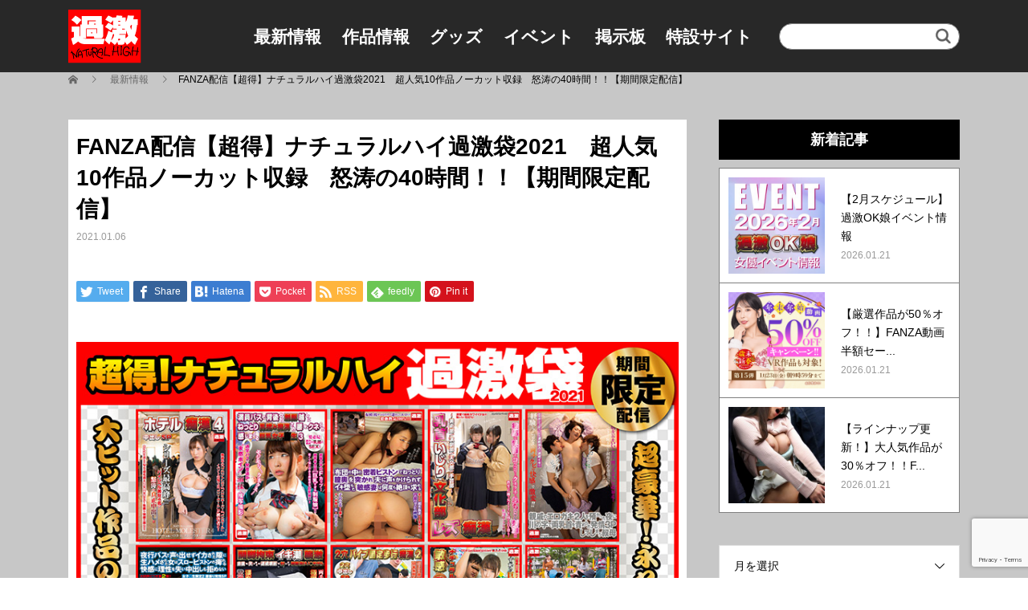

--- FILE ---
content_type: text/html; charset=UTF-8
request_url: https://www.naturalhigh.co.jp/news/641/
body_size: 11476
content:
<!DOCTYPE html>
<html lang="ja"
	prefix="og: http://ogp.me/ns#" >
<head>
<meta charset="UTF-8">
<meta name="viewport" content="width=device-width">
<title>FANZA配信【超得】ナチュラルハイ過激袋2021　超人気10作品ノーカット収録　怒涛の40時間！！【期間限定配信】 | NATURAL HIGH（ナチュラルハイ）</title>

<!-- All in One SEO Pack 3.2.3 によって Michael Torbert の Semper Fi Web Design[148,243] -->
<meta name="description"  content="【超得】ナチュラルハイ過激袋2021 FANZA配信ナチュラルハイ過激袋2021超人気10作品！ 怒涛の40時間!!【期間限定配信】 2021/6/3までの期間限定です！ぜひチェックしてみてくださいね！ ★FANZA配信★ナチュラルハイ過激袋2021を確認する" />

<script type="application/ld+json" class="aioseop-schema">{}</script>
<link rel="canonical" href="https://www.naturalhigh.co.jp/news/641/" />
<meta property="og:title" content="FANZA配信【超得】ナチュラルハイ過激袋2021　超人気10作品ノーカット収録　怒涛の40時間！！【期間限定配信】 | NATURAL HIGH（ナチュラルハイ）" />
<meta property="og:type" content="article" />
<meta property="og:url" content="https://www.naturalhigh.co.jp/news/641/" />
<meta property="og:image" content="https://www.naturalhigh.co.jp/wp-content/uploads/NHKB-001_01-1.jpg" />
<meta property="og:site_name" content="NATURAL HIGH（ナチュラルハイ）" />
<meta property="og:description" content="【超得】ナチュラルハイ過激袋2021 FANZA配信ナチュラルハイ過激袋2021超人気10作品！ 怒涛の40時間!!【期間限定配信】 2021/6/3までの期間限定です！ぜひチェックしてみてくださいね！ ★FANZA配信★ナチュラルハイ過激袋2021を確認する 以上、【超得】ナチュラルハイ過激袋2021をご紹介しました！ 作品ページにはさらにたくさんのサンプル動画もありますので、ぜひチェックしてみ" />
<meta property="article:published_time" content="2021-01-06T03:00:15Z" />
<meta property="article:modified_time" content="2021-01-06T03:29:22Z" />
<meta property="og:image:secure_url" content="https://www.naturalhigh.co.jp/wp-content/uploads/NHKB-001_01-1.jpg" />
<meta name="twitter:card" content="summary_large_image" />
<meta name="twitter:title" content="FANZA配信【超得】ナチュラルハイ過激袋2021　超人気10作品ノーカット収録　怒涛の40時間！！【期間限定配信】 | NATURAL H" />
<meta name="twitter:description" content="【超得】ナチュラルハイ過激袋2021 FANZA配信ナチュラルハイ過激袋2021超人気10作品！ 怒涛の40時間!!【期間限定配信】 2021/6/3までの期間限定です！ぜひチェックしてみてくださいね！ ★FANZA配信★ナチュラルハイ過激袋2021を確認する 以上、【超得】ナチュラルハイ過激袋2021をご紹介しました！ 作品ページにはさらにたくさんのサンプル動画もありますので、ぜひチェックしてみ" />
<meta name="twitter:image" content="https://www.naturalhigh.co.jp/wp-content/uploads/NHKB-001_01-1.jpg" />
			<script type="text/javascript" >
				window.ga=window.ga||function(){(ga.q=ga.q||[]).push(arguments)};ga.l=+new Date;
				ga('create', 'UA-143298653-1', 'auto');
				// Plugins
				
				ga('send', 'pageview');
			</script>
			<script async src="https://www.google-analytics.com/analytics.js"></script>
			<!-- All in One SEO Pack -->
<link rel='dns-prefetch' href='//www.google.com' />
<link rel='dns-prefetch' href='//s.w.org' />
<link rel="alternate" type="application/rss+xml" title="NATURAL HIGH（ナチュラルハイ） &raquo; フィード" href="https://www.naturalhigh.co.jp/feed/" />
<link rel="alternate" type="application/rss+xml" title="NATURAL HIGH（ナチュラルハイ） &raquo; コメントフィード" href="https://www.naturalhigh.co.jp/comments/feed/" />
		<script type="text/javascript">
			window._wpemojiSettings = {"baseUrl":"https:\/\/s.w.org\/images\/core\/emoji\/12.0.0-1\/72x72\/","ext":".png","svgUrl":"https:\/\/s.w.org\/images\/core\/emoji\/12.0.0-1\/svg\/","svgExt":".svg","source":{"concatemoji":"https:\/\/www.naturalhigh.co.jp\/wp-includes\/js\/wp-emoji-release.min.js"}};
			!function(e,a,t){var n,r,o,i=a.createElement("canvas"),p=i.getContext&&i.getContext("2d");function s(e,t){var a=String.fromCharCode;p.clearRect(0,0,i.width,i.height),p.fillText(a.apply(this,e),0,0);e=i.toDataURL();return p.clearRect(0,0,i.width,i.height),p.fillText(a.apply(this,t),0,0),e===i.toDataURL()}function c(e){var t=a.createElement("script");t.src=e,t.defer=t.type="text/javascript",a.getElementsByTagName("head")[0].appendChild(t)}for(o=Array("flag","emoji"),t.supports={everything:!0,everythingExceptFlag:!0},r=0;r<o.length;r++)t.supports[o[r]]=function(e){if(!p||!p.fillText)return!1;switch(p.textBaseline="top",p.font="600 32px Arial",e){case"flag":return s([55356,56826,55356,56819],[55356,56826,8203,55356,56819])?!1:!s([55356,57332,56128,56423,56128,56418,56128,56421,56128,56430,56128,56423,56128,56447],[55356,57332,8203,56128,56423,8203,56128,56418,8203,56128,56421,8203,56128,56430,8203,56128,56423,8203,56128,56447]);case"emoji":return!s([55357,56424,55356,57342,8205,55358,56605,8205,55357,56424,55356,57340],[55357,56424,55356,57342,8203,55358,56605,8203,55357,56424,55356,57340])}return!1}(o[r]),t.supports.everything=t.supports.everything&&t.supports[o[r]],"flag"!==o[r]&&(t.supports.everythingExceptFlag=t.supports.everythingExceptFlag&&t.supports[o[r]]);t.supports.everythingExceptFlag=t.supports.everythingExceptFlag&&!t.supports.flag,t.DOMReady=!1,t.readyCallback=function(){t.DOMReady=!0},t.supports.everything||(n=function(){t.readyCallback()},a.addEventListener?(a.addEventListener("DOMContentLoaded",n,!1),e.addEventListener("load",n,!1)):(e.attachEvent("onload",n),a.attachEvent("onreadystatechange",function(){"complete"===a.readyState&&t.readyCallback()})),(n=t.source||{}).concatemoji?c(n.concatemoji):n.wpemoji&&n.twemoji&&(c(n.twemoji),c(n.wpemoji)))}(window,document,window._wpemojiSettings);
		</script>
		<style type="text/css">
img.wp-smiley,
img.emoji {
	display: inline !important;
	border: none !important;
	box-shadow: none !important;
	height: 1em !important;
	width: 1em !important;
	margin: 0 .07em !important;
	vertical-align: -0.1em !important;
	background: none !important;
	padding: 0 !important;
}
</style>
	<link rel='stylesheet' id='wp-block-library-css'  href='https://www.naturalhigh.co.jp/wp-includes/css/dist/block-library/style.min.css' type='text/css' media='all' />
<link rel='stylesheet' id='age-gate-css'  href='https://www.naturalhigh.co.jp/wp-content/plugins/age-gate/public/css/age-gate-public.css' type='text/css' media='all' />
<style id='age-gate-user-options-inline-css' type='text/css'>
.age-gate-wrapper { background: transparent; }.age-gate-background-colour { background-color: rgba(0, 0, 0, 1); }.age-gate-form { background-color: rgba(0, 0, 0, 1); }.age-gate-form, .age-gate-form label, .age-gate-form h1, .age-gate-form h2, .age-gate-form p { color: #ffffff; }
</style>
<link rel='stylesheet' id='bbp-default-css'  href='https://www.naturalhigh.co.jp/wp-content/plugins/bbpress/templates/default/css/bbpress.min.css' type='text/css' media='all' />
<link rel='stylesheet' id='contact-form-7-css'  href='https://www.naturalhigh.co.jp/wp-content/plugins/contact-form-7/includes/css/styles.css' type='text/css' media='all' />
<link rel='stylesheet' id='wp-pagenavi-css'  href='https://www.naturalhigh.co.jp/wp-content/plugins/wp-pagenavi/pagenavi-css.css' type='text/css' media='all' />
<link rel='stylesheet' id='search-filter-plugin-styles-css'  href='https://www.naturalhigh.co.jp/wp-content/plugins/search-filter-pro/public/assets/css/search-filter.min.css' type='text/css' media='all' />
<link rel='stylesheet' id='parent-style-css'  href='https://www.naturalhigh.co.jp/wp-content/themes/beauty_tcd054/style.css' type='text/css' media='all' />
<link rel='stylesheet' id='beauty-slick-css'  href='https://www.naturalhigh.co.jp/wp-content/themes/beauty_tcd054/assets/css/slick.min.css' type='text/css' media='all' />
<link rel='stylesheet' id='beauty-slick-theme-css'  href='https://www.naturalhigh.co.jp/wp-content/themes/beauty_tcd054/assets/css/slick-theme.min.css' type='text/css' media='all' />
<link rel='stylesheet' id='beauty-style-css'  href='https://www.naturalhigh.co.jp/wp-content/themes/beauty_child/style.css' type='text/css' media='all' />
<link rel='stylesheet' id='jquery.lightbox.min.css-css'  href='https://www.naturalhigh.co.jp/wp-content/plugins/wp-jquery-lightbox/styles/lightbox.min.css' type='text/css' media='all' />
<script type='text/javascript' src='https://www.naturalhigh.co.jp/wp-includes/js/jquery/jquery.js'></script>
<script type='text/javascript' src='https://www.naturalhigh.co.jp/wp-includes/js/jquery/jquery-migrate.min.js'></script>
<script type='text/javascript'>
/* <![CDATA[ */
var SF_LDATA = {"ajax_url":"https:\/\/www.naturalhigh.co.jp\/wp-admin\/admin-ajax.php","home_url":"https:\/\/www.naturalhigh.co.jp\/"};
/* ]]> */
</script>
<script type='text/javascript' src='https://www.naturalhigh.co.jp/wp-content/plugins/search-filter-pro/public/assets/js/search-filter-build.min.js'></script>
<script type='text/javascript' src='https://www.naturalhigh.co.jp/wp-content/plugins/search-filter-pro/public/assets/js/chosen.jquery.min.js'></script>
<script type='text/javascript' src='https://www.naturalhigh.co.jp/wp-content/themes/beauty_tcd054/assets/js/slick.min.js'></script>
<link rel='https://api.w.org/' href='https://www.naturalhigh.co.jp/wp-json/' />
<link rel='shortlink' href='https://www.naturalhigh.co.jp/?p=61347' />
<link rel="alternate" type="application/json+oembed" href="https://www.naturalhigh.co.jp/wp-json/oembed/1.0/embed?url=https%3A%2F%2Fwww.naturalhigh.co.jp%2Fnews%2F641%2F" />
<link rel="alternate" type="text/xml+oembed" href="https://www.naturalhigh.co.jp/wp-json/oembed/1.0/embed?url=https%3A%2F%2Fwww.naturalhigh.co.jp%2Fnews%2F641%2F&#038;format=xml" />
<style>
.p-headline,.p-pager__item span,.p-portfolio__headline,.p-page-links > span,.c-pw__btn,.p-widget__title,.p-search__submit,.p-staff-blog__headline,.p-readmore__btn{background: #000000}.p-pager__item span,.p-page-links > span{border-color: #000000}.p-pagetop a:hover,.p-nav02__item a:hover,.p-index-content__btn:hover,.p-menu-btn.is-active,.c-pw__btn:hover,.p-search__submit:hover,.p-readmore__btn:hover{background: #000000}.p-article01__title a:hover,.p-article01__cat a:hover,.p-article02__title a:hover,.p-article03__title a:hover,.p-breadcrumb a:hover,.p-entry__cat a:hover,.p-article04 a:hover .p-article04__title,.p-article06 a:hover .p-article06__name,.p-profile__social-item a:hover,.p-style-author__body:hover .p-style-author__portrait-name,.p-style-author__body:hover .p-style-author__comment::after,.p-news-ticker__item-date,.p-news-ticker__list-item-title:hover,.p-article05 a:hover .p-article05__title,.p-news-ticker__list-item-date,.p-author__name a:hover,.p-profile__table a:hover,.p-style__table a:hover{color: #000000}.p-entry__body a{color: #4169e1}body,.p-global-nav .sub-title,.p-page-header__sub,.p-index-content__header-title span{font-family: Verdana, "ヒラギノ角ゴ ProN W3", "Hiragino Kaku Gothic ProN", "メイリオ", Meiryo, sans-serif}.l-header__tel,.c-logo,.p-global-nav > ul > li > a,.p-page-header__title,.p-banner-list__item-catch,.p-profile__table caption,.p-search__title,.p-style__data-item-headline,.p-index-content__header-title,.p-header-slider__item-title,.p-header-video__title,.p-header-youtube__title{font-family: Verdana, "ヒラギノ角ゴ ProN W3", "Hiragino Kaku Gothic ProN", "メイリオ", Meiryo, sans-serif}.p-hover-effect--type1:hover img{-webkit-transform: scale(1.1);transform: scale(1.1)}.l-header{background: #000000}.l-header__desc{color: #999999}.p-global-nav .sub-menu a{background: ;color: }.p-global-nav .sub-menu a:hover{background: ;color: }.l-footer__info,.p-copyright{background: #000000}.p-copyright{border-color: #333333}.p-entry__title{font-size: 28px}.p-entry__body,.p-entry__body p{font-size: 14px}@media screen and (max-width: 991px) {.p-global-nav__inner{background: rgba(0,0,0, );color: }.p-global-nav ul li a{font-family: Verdana, "ヒラギノ角ゴ ProN W3", "Hiragino Kaku Gothic ProN", "メイリオ", Meiryo, sans-serif;color:  !important}}@media screen and (max-width: 767px) {.p-style + .p-nav02{display: none}}</style>
<link rel="icon" href="https://www.naturalhigh.co.jp/wp-content/uploads/cropped-favicon-32x32.png" sizes="32x32" />
<link rel="icon" href="https://www.naturalhigh.co.jp/wp-content/uploads/cropped-favicon-192x192.png" sizes="192x192" />
<link rel="apple-touch-icon-precomposed" href="https://www.naturalhigh.co.jp/wp-content/uploads/cropped-favicon-180x180.png" />
<meta name="msapplication-TileImage" content="https://www.naturalhigh.co.jp/wp-content/uploads/cropped-favicon-270x270.png" />
</head>
<body class="news-template-default single single-news postid-61347">
<header id="js-header" class="l-header l-header--fixed">
  <div class="l-header__inner l-inner">
    <div class="l-header__logo c-logo">
      <a href="https://www.naturalhigh.co.jp/">
        <img src="https://www.naturalhigh.co.jp/wp-content/uploads/2019/04/logo.png" alt="NATURAL HIGH（ナチュラルハイ）">
      </a>
    </div>
    <nav id="js-global-nav" class="p-global-nav"><ul class="p-global-nav__inner"><li id="menu-item-62" class="menu-item menu-item-type-custom menu-item-object-custom menu-item-62"><a href="/news/">最新情報<span class="sub-menu-toggle"></span></a></li>
<li id="menu-item-399" class="menu-item menu-item-type-post_type menu-item-object-page menu-item-399"><a href="https://www.naturalhigh.co.jp/all/">作品情報<span class="sub-menu-toggle"></span></a></li>
<li id="menu-item-48814" class="menu-item menu-item-type-post_type menu-item-object-page menu-item-48814"><a href="https://www.naturalhigh.co.jp/goods/">グッズ<span class="sub-menu-toggle"></span></a></li>
<li id="menu-item-40139" class="menu-item menu-item-type-post_type menu-item-object-page menu-item-40139"><a href="https://www.naturalhigh.co.jp/event/">イベント<span class="sub-menu-toggle"></span></a></li>
<li id="menu-item-524" class="menu-item menu-item-type-post_type menu-item-object-page menu-item-524"><a href="https://www.naturalhigh.co.jp/bbs/">掲示板<span class="sub-menu-toggle"></span></a></li>
<li id="menu-item-654" class="menu-item menu-item-type-post_type_archive menu-item-object-news2 menu-item-654"><a href="https://www.naturalhigh.co.jp/special/">特設サイト<span class="sub-menu-toggle"></span></a></li>
</ul></nav>    <form data-sf-form-id='40141' data-is-rtl='0' data-maintain-state='' data-results-url='https://www.naturalhigh.co.jp/all/' data-ajax-form-url='https://www.naturalhigh.co.jp/?sfid=40141&amp;sf_action=get_data&amp;sf_data=form' data-display-result-method='shortcode' data-use-history-api='1' data-template-loaded='0' data-lang-code='' data-ajax='0' data-init-paged='1' data-auto-update='' action='https://www.naturalhigh.co.jp/all/' method='post' class='searchandfilter' id='search-filter-form-40141' autocomplete='off' data-instance-count='1'><ul><li class="sf-field-search" data-sf-field-name="search" data-sf-field-type="search" data-sf-field-input-type="">		<label><input placeholder="" name="_sf_search[]" class="sf-input-text" type="text" value="" title=""></label>		</li><li class="sf-field-submit" data-sf-field-name="submit" data-sf-field-type="submit" data-sf-field-input-type=""><input type="submit" name="_sf_submit" value=""></li></ul></form>  </div>
  <a href="#" id="js-menu-btn" class="p-menu-btn c-menu-btn"></a>
</header>
<main class="l-main">
  <div class="-w20-inner mar_top_head">
    <div class="breadcrumb w100">
    <ul class="p-breadcrumb c-breadcrumb" itemscope="" itemtype="http://schema.org/BreadcrumbList">
<li class="p-breadcrumb__item c-breadcrumb__item c-breadcrumb__item--home" itemprop="itemListElement" itemscope="" itemtype="http://schema.org/ListItem">
<a href="https://www.naturalhigh.co.jp/" itemscope="" itemtype="http://schema.org/Thing" itemprop="item">
<span itemprop="name">HOME</span>
</a>
<meta itemprop="position" content="1">
</li>
<li class="p-breadcrumb__item c-breadcrumb__item" itemprop="itemListElement" itemscope="" itemtype="http://schema.org/ListItem">
<a href="https://www.naturalhigh.co.jp/news/" itemscope="" itemtype="http://schema.org/Thing" itemprop="item">
<span itemprop="name">最新情報</span>
</a>
<meta itemprop="position" content="2">
</li>
<li class="p-breadcrumb__item c-breadcrumb__item">FANZA配信【超得】ナチュラルハイ過激袋2021　超人気10作品ノーカット収録　怒涛の40時間！！【期間限定配信】</li>
</ul>
  </div>
  <header class="p-page-header" style="background: #b7aa9d;">
  <div class="p-page-header__inner l-inner">
    <div class="p-page-header__title news" style="background: #ff0000; color: #ffffff; font-size: 21px;">最新情報一覧<span class="p-page-header__sub" style="color: ; font-size: px;"></span></div>
        <p class="p-page-header__desc" style="color: #808080;">ナチュラルハイ最新情報をお届けします。
割引情報やブログ更新をチェック！</p>
      </div>
</header>
  <div class="l-main__inner l-inner">
  <div class="l-contents">
    <div class="l-primary">
              <div class="news_single">
			<article class="p-entry">
        <header>
          <h1 class="p-entry__title">FANZA配信【超得】ナチュラルハイ過激袋2021　超人気10作品ノーカット収録　怒涛の40時間！！【期間限定配信】</h1>
          <p class="p-entry__meta">
            <time class="p-entry__date" datetime="2021-01-06">2021.01.06</time>          </p>
          			<ul class="p-entry__share c-share u-clearfix c-share--sm c-share--color">
				<li class="c-share__btn c-share__btn--twitter">
			    <a href="http://twitter.com/share?text=FANZA%E9%85%8D%E4%BF%A1%E3%80%90%E8%B6%85%E5%BE%97%E3%80%91%E3%83%8A%E3%83%81%E3%83%A5%E3%83%A9%E3%83%AB%E3%83%8F%E3%82%A4%E9%81%8E%E6%BF%80%E8%A2%8B2021%E3%80%80%E8%B6%85%E4%BA%BA%E6%B0%9710%E4%BD%9C%E5%93%81%E3%83%8E%E3%83%BC%E3%82%AB%E3%83%83%E3%83%88%E5%8F%8E%E9%8C%B2%E3%80%80%E6%80%92%E6%B6%9B%E3%81%AE40%E6%99%82%E9%96%93%EF%BC%81%EF%BC%81%E3%80%90%E6%9C%9F%E9%96%93%E9%99%90%E5%AE%9A%E9%85%8D%E4%BF%A1%E3%80%91&url=https%3A%2F%2Fwww.naturalhigh.co.jp%2Fnews%2F641%2F&via=naturalhigh_off&tw_p=tweetbutton&related=naturalhigh_off"  onclick="javascript:window.open(this.href, '', 'menubar=no,toolbar=no,resizable=yes,scrollbars=yes,height=400,width=600');return false;">
			     	<i class="c-share__icn c-share__icn--twitter"></i>
			      <span class="c-share__title">Tweet</span>
			   	</a>
			   </li>
			    <li class="c-share__btn c-share__btn--facebook">
			    	<a href="//www.facebook.com/sharer/sharer.php?u=https://www.naturalhigh.co.jp/news/641/&amp;t=FANZA%E9%85%8D%E4%BF%A1%E3%80%90%E8%B6%85%E5%BE%97%E3%80%91%E3%83%8A%E3%83%81%E3%83%A5%E3%83%A9%E3%83%AB%E3%83%8F%E3%82%A4%E9%81%8E%E6%BF%80%E8%A2%8B2021%E3%80%80%E8%B6%85%E4%BA%BA%E6%B0%9710%E4%BD%9C%E5%93%81%E3%83%8E%E3%83%BC%E3%82%AB%E3%83%83%E3%83%88%E5%8F%8E%E9%8C%B2%E3%80%80%E6%80%92%E6%B6%9B%E3%81%AE40%E6%99%82%E9%96%93%EF%BC%81%EF%BC%81%E3%80%90%E6%9C%9F%E9%96%93%E9%99%90%E5%AE%9A%E9%85%8D%E4%BF%A1%E3%80%91" rel="nofollow" target="_blank">
			      	<i class="c-share__icn c-share__icn--facebook"></i>
			        <span class="c-share__title">Share</span>
			      </a>
			    </li>
			    <li class="c-share__btn c-share__btn--hatebu">
			      <a href="http://b.hatena.ne.jp/add?mode=confirm&url=https%3A%2F%2Fwww.naturalhigh.co.jp%2Fnews%2F641%2F" onclick="javascript:window.open(this.href, '', 'menubar=no,toolbar=no,resizable=yes,scrollbars=yes,height=400,width=510');return false;">
			      	<i class="c-share__icn c-share__icn--hatebu"></i>
			        <span class="c-share__title">Hatena</span>
			      </a>
			    </li>
			    <li class="c-share__btn c-share__btn--pocket">
			    	<a href="http://getpocket.com/edit?url=https%3A%2F%2Fwww.naturalhigh.co.jp%2Fnews%2F641%2F&title=FANZA%E9%85%8D%E4%BF%A1%E3%80%90%E8%B6%85%E5%BE%97%E3%80%91%E3%83%8A%E3%83%81%E3%83%A5%E3%83%A9%E3%83%AB%E3%83%8F%E3%82%A4%E9%81%8E%E6%BF%80%E8%A2%8B2021%E3%80%80%E8%B6%85%E4%BA%BA%E6%B0%9710%E4%BD%9C%E5%93%81%E3%83%8E%E3%83%BC%E3%82%AB%E3%83%83%E3%83%88%E5%8F%8E%E9%8C%B2%E3%80%80%E6%80%92%E6%B6%9B%E3%81%AE40%E6%99%82%E9%96%93%EF%BC%81%EF%BC%81%E3%80%90%E6%9C%9F%E9%96%93%E9%99%90%E5%AE%9A%E9%85%8D%E4%BF%A1%E3%80%91" target="_blank">
			      	<i class="c-share__icn c-share__icn--pocket"></i>
			        <span class="c-share__title">Pocket</span>
			      </a>
			    </li>
			    <li class="c-share__btn c-share__btn--rss">
			    	<a href="https://www.naturalhigh.co.jp/feed/" target="_blank">
			      	<i class="c-share__icn c-share__icn--rss"></i>
			        <span class="c-share__title">RSS</span>
			      </a>
			    </li>
			    <li class="c-share__btn c-share__btn--feedly">
			    	<a href="http://feedly.com/index.html#subscription%2Ffeed%2Fhttps://www.naturalhigh.co.jp/feed/" target="_blank">
			      	<i class="c-share__icn c-share__icn--feedly"></i>
			        <span class="c-share__title">feedly</span>
			      </a>
			    </li>
			    <li class="c-share__btn c-share__btn--pinterest">
			    	<a href="https://www.pinterest.com/pin/create/button/?url=https%3A%2F%2Fwww.naturalhigh.co.jp%2Fnews%2F641%2F&media=https://www.naturalhigh.co.jp/wp-content/uploads/NHKB-001_01-1.jpg&description=FANZA%E9%85%8D%E4%BF%A1%E3%80%90%E8%B6%85%E5%BE%97%E3%80%91%E3%83%8A%E3%83%81%E3%83%A5%E3%83%A9%E3%83%AB%E3%83%8F%E3%82%A4%E9%81%8E%E6%BF%80%E8%A2%8B2021%E3%80%80%E8%B6%85%E4%BA%BA%E6%B0%9710%E4%BD%9C%E5%93%81%E3%83%8E%E3%83%BC%E3%82%AB%E3%83%83%E3%83%88%E5%8F%8E%E9%8C%B2%E3%80%80%E6%80%92%E6%B6%9B%E3%81%AE40%E6%99%82%E9%96%93%EF%BC%81%EF%BC%81%E3%80%90%E6%9C%9F%E9%96%93%E9%99%90%E5%AE%9A%E9%85%8D%E4%BF%A1%E3%80%91" rel="nofollow" target="_blank">
			      	<i class="c-share__icn c-share__icn--pinterest"></i>
			        <span class="c-share__title">Pin it</span>
			      </a>
			    </li>
			</ul>
                  </header>
                <div class="p-entry__body">
          <p><a href="https://www.dmm.co.jp/digital/videoa/-/detail/=/cid=1nhkb00001/?i3_ref=search&amp;i3_ord=1natuDMM-001"><img src="https://www.naturalhigh.co.jp/wp-content/plugins/lazy-load/images/1x1.trans.gif" data-lazy-src="https://www.naturalhigh.co.jp/wp-content/uploads/NHKB-001_H4.jpg" alt width="800" height="536" class="aligncenter size-full wp-image-62950" srcset="https://www.naturalhigh.co.jp/wp-content/uploads/NHKB-001_H4.jpg 800w, https://www.naturalhigh.co.jp/wp-content/uploads/NHKB-001_H4-200x134.jpg 200w, https://www.naturalhigh.co.jp/wp-content/uploads/NHKB-001_H4-300x201.jpg 300w, https://www.naturalhigh.co.jp/wp-content/uploads/NHKB-001_H4-768x515.jpg 768w, https://www.naturalhigh.co.jp/wp-content/uploads/NHKB-001_H4-370x248.jpg 370w, https://www.naturalhigh.co.jp/wp-content/uploads/NHKB-001_H4-215x144.jpg 215w, https://www.naturalhigh.co.jp/wp-content/uploads/NHKB-001_H4-179x120.jpg 179w" sizes="(max-width: 800px) 100vw, 800px"><noscript><img src="https://www.naturalhigh.co.jp/wp-content/uploads/NHKB-001_H4.jpg" alt="" width="800" height="536" class="aligncenter size-full wp-image-62950" srcset="https://www.naturalhigh.co.jp/wp-content/uploads/NHKB-001_H4.jpg 800w, https://www.naturalhigh.co.jp/wp-content/uploads/NHKB-001_H4-200x134.jpg 200w, https://www.naturalhigh.co.jp/wp-content/uploads/NHKB-001_H4-300x201.jpg 300w, https://www.naturalhigh.co.jp/wp-content/uploads/NHKB-001_H4-768x515.jpg 768w, https://www.naturalhigh.co.jp/wp-content/uploads/NHKB-001_H4-370x248.jpg 370w, https://www.naturalhigh.co.jp/wp-content/uploads/NHKB-001_H4-215x144.jpg 215w, https://www.naturalhigh.co.jp/wp-content/uploads/NHKB-001_H4-179x120.jpg 179w" sizes="(max-width: 800px) 100vw, 800px" /></noscript></a><br />
<span style="background-color: #ffff00;"><span style="font-size: x-large;"><b>【超得】ナチュラルハイ過激袋2021</b></span></span></p>
<p>FANZA配信ナチュラルハイ過激袋2021超人気10作品！<br />
<span style="color: #ff0000;">怒涛の40時間!!【期間限定配信】</span><br />
2021/6/3までの期間限定です！ぜひチェックしてみてくださいね！</p>
<p><a href="https://www.dmm.co.jp/digital/videoa/-/detail/=/cid=1nhkb00001/?i3_ref=search&#038;i3_ord=1natuDMM-001"><b><span style="color: #4169e1; font-size: large;">★FANZA配信★ナチュラルハイ過激袋2021を確認する</span></b></a></p>
<p><a href="https://www.dmm.co.jp/digital/videoa/-/detail/=/cid=1nhkb00001/?i3_ref=search&amp;i3_ord=1natuDMM-001"><img src="https://www.naturalhigh.co.jp/wp-content/plugins/lazy-load/images/1x1.trans.gif" data-lazy-src="https://www.naturalhigh.co.jp/wp-content/uploads/NHKB-001_01-1.jpg" alt width="500" height="680" class="aligncenter size-full wp-image-62939" srcset="https://www.naturalhigh.co.jp/wp-content/uploads/NHKB-001_01-1.jpg 500w, https://www.naturalhigh.co.jp/wp-content/uploads/NHKB-001_01-1-200x272.jpg 200w, https://www.naturalhigh.co.jp/wp-content/uploads/NHKB-001_01-1-221x300.jpg 221w, https://www.naturalhigh.co.jp/wp-content/uploads/NHKB-001_01-1-368x500.jpg 368w, https://www.naturalhigh.co.jp/wp-content/uploads/NHKB-001_01-1-176x240.jpg 176w, https://www.naturalhigh.co.jp/wp-content/uploads/NHKB-001_01-1-88x120.jpg 88w" sizes="(max-width: 500px) 100vw, 500px"><noscript><img src="https://www.naturalhigh.co.jp/wp-content/uploads/NHKB-001_01-1.jpg" alt="" width="500" height="680" class="aligncenter size-full wp-image-62939" srcset="https://www.naturalhigh.co.jp/wp-content/uploads/NHKB-001_01-1.jpg 500w, https://www.naturalhigh.co.jp/wp-content/uploads/NHKB-001_01-1-200x272.jpg 200w, https://www.naturalhigh.co.jp/wp-content/uploads/NHKB-001_01-1-221x300.jpg 221w, https://www.naturalhigh.co.jp/wp-content/uploads/NHKB-001_01-1-368x500.jpg 368w, https://www.naturalhigh.co.jp/wp-content/uploads/NHKB-001_01-1-176x240.jpg 176w, https://www.naturalhigh.co.jp/wp-content/uploads/NHKB-001_01-1-88x120.jpg 88w" sizes="(max-width: 500px) 100vw, 500px" /></noscript></a></p>
<p><a href="https://www.dmm.co.jp/digital/videoa/-/detail/=/cid=1nhkb00001/?i3_ref=search&amp;i3_ord=1natuDMM-001"><img src="https://www.naturalhigh.co.jp/wp-content/plugins/lazy-load/images/1x1.trans.gif" data-lazy-src="https://www.naturalhigh.co.jp/wp-content/uploads/NHKB-001_02.jpg" alt width="483" height="686" class="aligncenter size-full wp-image-62940" srcset="https://www.naturalhigh.co.jp/wp-content/uploads/NHKB-001_02.jpg 483w, https://www.naturalhigh.co.jp/wp-content/uploads/NHKB-001_02-200x284.jpg 200w, https://www.naturalhigh.co.jp/wp-content/uploads/NHKB-001_02-211x300.jpg 211w, https://www.naturalhigh.co.jp/wp-content/uploads/NHKB-001_02-352x500.jpg 352w, https://www.naturalhigh.co.jp/wp-content/uploads/NHKB-001_02-84x120.jpg 84w" sizes="(max-width: 483px) 100vw, 483px"><noscript><img src="https://www.naturalhigh.co.jp/wp-content/uploads/NHKB-001_02.jpg" alt="" width="483" height="686" class="aligncenter size-full wp-image-62940" srcset="https://www.naturalhigh.co.jp/wp-content/uploads/NHKB-001_02.jpg 483w, https://www.naturalhigh.co.jp/wp-content/uploads/NHKB-001_02-200x284.jpg 200w, https://www.naturalhigh.co.jp/wp-content/uploads/NHKB-001_02-211x300.jpg 211w, https://www.naturalhigh.co.jp/wp-content/uploads/NHKB-001_02-352x500.jpg 352w, https://www.naturalhigh.co.jp/wp-content/uploads/NHKB-001_02-84x120.jpg 84w" sizes="(max-width: 483px) 100vw, 483px" /></noscript></a></p>
<p><a href="https://www.dmm.co.jp/digital/videoa/-/detail/=/cid=1nhkb00001/?i3_ref=search&amp;i3_ord=1natuDMM-001"><img src="https://www.naturalhigh.co.jp/wp-content/plugins/lazy-load/images/1x1.trans.gif" data-lazy-src="https://www.naturalhigh.co.jp/wp-content/uploads/NHKB-001_11.jpg" alt width="483" height="686" class="aligncenter size-full wp-image-62949" srcset="https://www.naturalhigh.co.jp/wp-content/uploads/NHKB-001_11.jpg 483w, https://www.naturalhigh.co.jp/wp-content/uploads/NHKB-001_11-200x284.jpg 200w, https://www.naturalhigh.co.jp/wp-content/uploads/NHKB-001_11-211x300.jpg 211w, https://www.naturalhigh.co.jp/wp-content/uploads/NHKB-001_11-352x500.jpg 352w, https://www.naturalhigh.co.jp/wp-content/uploads/NHKB-001_11-84x120.jpg 84w" sizes="(max-width: 483px) 100vw, 483px"><noscript><img src="https://www.naturalhigh.co.jp/wp-content/uploads/NHKB-001_11.jpg" alt="" width="483" height="686" class="aligncenter size-full wp-image-62949" srcset="https://www.naturalhigh.co.jp/wp-content/uploads/NHKB-001_11.jpg 483w, https://www.naturalhigh.co.jp/wp-content/uploads/NHKB-001_11-200x284.jpg 200w, https://www.naturalhigh.co.jp/wp-content/uploads/NHKB-001_11-211x300.jpg 211w, https://www.naturalhigh.co.jp/wp-content/uploads/NHKB-001_11-352x500.jpg 352w, https://www.naturalhigh.co.jp/wp-content/uploads/NHKB-001_11-84x120.jpg 84w" sizes="(max-width: 483px) 100vw, 483px" /></noscript></a></p>
<p><a href="https://www.dmm.co.jp/digital/videoa/-/detail/=/cid=1nhkb00001/?i3_ref=search&amp;i3_ord=1natuDMM-001"><img src="https://www.naturalhigh.co.jp/wp-content/plugins/lazy-load/images/1x1.trans.gif" data-lazy-src="https://www.naturalhigh.co.jp/wp-content/uploads/NHKB-001_10.jpg" alt width="483" height="686" class="aligncenter size-full wp-image-62948" srcset="https://www.naturalhigh.co.jp/wp-content/uploads/NHKB-001_10.jpg 483w, https://www.naturalhigh.co.jp/wp-content/uploads/NHKB-001_10-200x284.jpg 200w, https://www.naturalhigh.co.jp/wp-content/uploads/NHKB-001_10-211x300.jpg 211w, https://www.naturalhigh.co.jp/wp-content/uploads/NHKB-001_10-352x500.jpg 352w, https://www.naturalhigh.co.jp/wp-content/uploads/NHKB-001_10-84x120.jpg 84w" sizes="(max-width: 483px) 100vw, 483px"><noscript><img src="https://www.naturalhigh.co.jp/wp-content/uploads/NHKB-001_10.jpg" alt="" width="483" height="686" class="aligncenter size-full wp-image-62948" srcset="https://www.naturalhigh.co.jp/wp-content/uploads/NHKB-001_10.jpg 483w, https://www.naturalhigh.co.jp/wp-content/uploads/NHKB-001_10-200x284.jpg 200w, https://www.naturalhigh.co.jp/wp-content/uploads/NHKB-001_10-211x300.jpg 211w, https://www.naturalhigh.co.jp/wp-content/uploads/NHKB-001_10-352x500.jpg 352w, https://www.naturalhigh.co.jp/wp-content/uploads/NHKB-001_10-84x120.jpg 84w" sizes="(max-width: 483px) 100vw, 483px" /></noscript></a></p>
<p><a href="https://www.dmm.co.jp/digital/videoa/-/detail/=/cid=1nhkb00001/?i3_ref=search&amp;i3_ord=1natuDMM-001"><img src="https://www.naturalhigh.co.jp/wp-content/plugins/lazy-load/images/1x1.trans.gif" data-lazy-src="https://www.naturalhigh.co.jp/wp-content/uploads/NHKB-001_09.jpg" alt width="484" height="686" class="aligncenter size-full wp-image-62947" srcset="https://www.naturalhigh.co.jp/wp-content/uploads/NHKB-001_09.jpg 484w, https://www.naturalhigh.co.jp/wp-content/uploads/NHKB-001_09-200x283.jpg 200w, https://www.naturalhigh.co.jp/wp-content/uploads/NHKB-001_09-212x300.jpg 212w, https://www.naturalhigh.co.jp/wp-content/uploads/NHKB-001_09-353x500.jpg 353w, https://www.naturalhigh.co.jp/wp-content/uploads/NHKB-001_09-85x120.jpg 85w" sizes="(max-width: 484px) 100vw, 484px"><noscript><img src="https://www.naturalhigh.co.jp/wp-content/uploads/NHKB-001_09.jpg" alt="" width="484" height="686" class="aligncenter size-full wp-image-62947" srcset="https://www.naturalhigh.co.jp/wp-content/uploads/NHKB-001_09.jpg 484w, https://www.naturalhigh.co.jp/wp-content/uploads/NHKB-001_09-200x283.jpg 200w, https://www.naturalhigh.co.jp/wp-content/uploads/NHKB-001_09-212x300.jpg 212w, https://www.naturalhigh.co.jp/wp-content/uploads/NHKB-001_09-353x500.jpg 353w, https://www.naturalhigh.co.jp/wp-content/uploads/NHKB-001_09-85x120.jpg 85w" sizes="(max-width: 484px) 100vw, 484px" /></noscript></a></p>
<p><a href="https://www.dmm.co.jp/digital/videoa/-/detail/=/cid=1nhkb00001/?i3_ref=search&amp;i3_ord=1natuDMM-001"><img src="https://www.naturalhigh.co.jp/wp-content/plugins/lazy-load/images/1x1.trans.gif" data-lazy-src="https://www.naturalhigh.co.jp/wp-content/uploads/NHKB-001_08.jpg" alt width="483" height="686" class="aligncenter size-full wp-image-62946" srcset="https://www.naturalhigh.co.jp/wp-content/uploads/NHKB-001_08.jpg 483w, https://www.naturalhigh.co.jp/wp-content/uploads/NHKB-001_08-200x284.jpg 200w, https://www.naturalhigh.co.jp/wp-content/uploads/NHKB-001_08-211x300.jpg 211w, https://www.naturalhigh.co.jp/wp-content/uploads/NHKB-001_08-352x500.jpg 352w, https://www.naturalhigh.co.jp/wp-content/uploads/NHKB-001_08-84x120.jpg 84w" sizes="(max-width: 483px) 100vw, 483px"><noscript><img src="https://www.naturalhigh.co.jp/wp-content/uploads/NHKB-001_08.jpg" alt="" width="483" height="686" class="aligncenter size-full wp-image-62946" srcset="https://www.naturalhigh.co.jp/wp-content/uploads/NHKB-001_08.jpg 483w, https://www.naturalhigh.co.jp/wp-content/uploads/NHKB-001_08-200x284.jpg 200w, https://www.naturalhigh.co.jp/wp-content/uploads/NHKB-001_08-211x300.jpg 211w, https://www.naturalhigh.co.jp/wp-content/uploads/NHKB-001_08-352x500.jpg 352w, https://www.naturalhigh.co.jp/wp-content/uploads/NHKB-001_08-84x120.jpg 84w" sizes="(max-width: 483px) 100vw, 483px" /></noscript></a></p>
<p><a href="https://www.dmm.co.jp/digital/videoa/-/detail/=/cid=1nhkb00001/?i3_ref=search&amp;i3_ord=1natuDMM-001"><img src="https://www.naturalhigh.co.jp/wp-content/plugins/lazy-load/images/1x1.trans.gif" data-lazy-src="https://www.naturalhigh.co.jp/wp-content/uploads/NHKB-001_07.jpg" alt width="484" height="686" class="aligncenter size-full wp-image-62945" srcset="https://www.naturalhigh.co.jp/wp-content/uploads/NHKB-001_07.jpg 484w, https://www.naturalhigh.co.jp/wp-content/uploads/NHKB-001_07-200x283.jpg 200w, https://www.naturalhigh.co.jp/wp-content/uploads/NHKB-001_07-212x300.jpg 212w, https://www.naturalhigh.co.jp/wp-content/uploads/NHKB-001_07-353x500.jpg 353w, https://www.naturalhigh.co.jp/wp-content/uploads/NHKB-001_07-85x120.jpg 85w" sizes="(max-width: 484px) 100vw, 484px"><noscript><img src="https://www.naturalhigh.co.jp/wp-content/uploads/NHKB-001_07.jpg" alt="" width="484" height="686" class="aligncenter size-full wp-image-62945" srcset="https://www.naturalhigh.co.jp/wp-content/uploads/NHKB-001_07.jpg 484w, https://www.naturalhigh.co.jp/wp-content/uploads/NHKB-001_07-200x283.jpg 200w, https://www.naturalhigh.co.jp/wp-content/uploads/NHKB-001_07-212x300.jpg 212w, https://www.naturalhigh.co.jp/wp-content/uploads/NHKB-001_07-353x500.jpg 353w, https://www.naturalhigh.co.jp/wp-content/uploads/NHKB-001_07-85x120.jpg 85w" sizes="(max-width: 484px) 100vw, 484px" /></noscript></a></p>
<p><a href="https://www.dmm.co.jp/digital/videoa/-/detail/=/cid=1nhkb00001/?i3_ref=search&amp;i3_ord=1natuDMM-001"><img src="https://www.naturalhigh.co.jp/wp-content/plugins/lazy-load/images/1x1.trans.gif" data-lazy-src="https://www.naturalhigh.co.jp/wp-content/uploads/NHKB-001_06.jpg" alt width="483" height="686" class="aligncenter size-full wp-image-62944" srcset="https://www.naturalhigh.co.jp/wp-content/uploads/NHKB-001_06.jpg 483w, https://www.naturalhigh.co.jp/wp-content/uploads/NHKB-001_06-200x284.jpg 200w, https://www.naturalhigh.co.jp/wp-content/uploads/NHKB-001_06-211x300.jpg 211w, https://www.naturalhigh.co.jp/wp-content/uploads/NHKB-001_06-352x500.jpg 352w, https://www.naturalhigh.co.jp/wp-content/uploads/NHKB-001_06-84x120.jpg 84w" sizes="(max-width: 483px) 100vw, 483px"><noscript><img src="https://www.naturalhigh.co.jp/wp-content/uploads/NHKB-001_06.jpg" alt="" width="483" height="686" class="aligncenter size-full wp-image-62944" srcset="https://www.naturalhigh.co.jp/wp-content/uploads/NHKB-001_06.jpg 483w, https://www.naturalhigh.co.jp/wp-content/uploads/NHKB-001_06-200x284.jpg 200w, https://www.naturalhigh.co.jp/wp-content/uploads/NHKB-001_06-211x300.jpg 211w, https://www.naturalhigh.co.jp/wp-content/uploads/NHKB-001_06-352x500.jpg 352w, https://www.naturalhigh.co.jp/wp-content/uploads/NHKB-001_06-84x120.jpg 84w" sizes="(max-width: 483px) 100vw, 483px" /></noscript></a></p>
<p><a href="https://www.dmm.co.jp/digital/videoa/-/detail/=/cid=1nhkb00001/?i3_ref=search&amp;i3_ord=1natuDMM-001"><img src="https://www.naturalhigh.co.jp/wp-content/plugins/lazy-load/images/1x1.trans.gif" data-lazy-src="https://www.naturalhigh.co.jp/wp-content/uploads/NHKB-001_05.jpg" alt width="483" height="686" class="aligncenter size-full wp-image-62943" srcset="https://www.naturalhigh.co.jp/wp-content/uploads/NHKB-001_05.jpg 483w, https://www.naturalhigh.co.jp/wp-content/uploads/NHKB-001_05-200x284.jpg 200w, https://www.naturalhigh.co.jp/wp-content/uploads/NHKB-001_05-211x300.jpg 211w, https://www.naturalhigh.co.jp/wp-content/uploads/NHKB-001_05-352x500.jpg 352w, https://www.naturalhigh.co.jp/wp-content/uploads/NHKB-001_05-84x120.jpg 84w" sizes="(max-width: 483px) 100vw, 483px"><noscript><img src="https://www.naturalhigh.co.jp/wp-content/uploads/NHKB-001_05.jpg" alt="" width="483" height="686" class="aligncenter size-full wp-image-62943" srcset="https://www.naturalhigh.co.jp/wp-content/uploads/NHKB-001_05.jpg 483w, https://www.naturalhigh.co.jp/wp-content/uploads/NHKB-001_05-200x284.jpg 200w, https://www.naturalhigh.co.jp/wp-content/uploads/NHKB-001_05-211x300.jpg 211w, https://www.naturalhigh.co.jp/wp-content/uploads/NHKB-001_05-352x500.jpg 352w, https://www.naturalhigh.co.jp/wp-content/uploads/NHKB-001_05-84x120.jpg 84w" sizes="(max-width: 483px) 100vw, 483px" /></noscript></a></p>
<p><a href="https://www.dmm.co.jp/digital/videoa/-/detail/=/cid=1nhkb00001/?i3_ref=search&amp;i3_ord=1natuDMM-001"><img src="https://www.naturalhigh.co.jp/wp-content/plugins/lazy-load/images/1x1.trans.gif" data-lazy-src="https://www.naturalhigh.co.jp/wp-content/uploads/NHKB-001_04.jpg" alt width="483" height="686" class="aligncenter size-full wp-image-62942" srcset="https://www.naturalhigh.co.jp/wp-content/uploads/NHKB-001_04.jpg 483w, https://www.naturalhigh.co.jp/wp-content/uploads/NHKB-001_04-200x284.jpg 200w, https://www.naturalhigh.co.jp/wp-content/uploads/NHKB-001_04-211x300.jpg 211w, https://www.naturalhigh.co.jp/wp-content/uploads/NHKB-001_04-352x500.jpg 352w, https://www.naturalhigh.co.jp/wp-content/uploads/NHKB-001_04-84x120.jpg 84w" sizes="(max-width: 483px) 100vw, 483px"><noscript><img src="https://www.naturalhigh.co.jp/wp-content/uploads/NHKB-001_04.jpg" alt="" width="483" height="686" class="aligncenter size-full wp-image-62942" srcset="https://www.naturalhigh.co.jp/wp-content/uploads/NHKB-001_04.jpg 483w, https://www.naturalhigh.co.jp/wp-content/uploads/NHKB-001_04-200x284.jpg 200w, https://www.naturalhigh.co.jp/wp-content/uploads/NHKB-001_04-211x300.jpg 211w, https://www.naturalhigh.co.jp/wp-content/uploads/NHKB-001_04-352x500.jpg 352w, https://www.naturalhigh.co.jp/wp-content/uploads/NHKB-001_04-84x120.jpg 84w" sizes="(max-width: 483px) 100vw, 483px" /></noscript></a></p>
<p><a href="https://www.dmm.co.jp/digital/videoa/-/detail/=/cid=1nhkb00001/?i3_ref=search&amp;i3_ord=1natuDMM-001"><img src="https://www.naturalhigh.co.jp/wp-content/plugins/lazy-load/images/1x1.trans.gif" data-lazy-src="https://www.naturalhigh.co.jp/wp-content/uploads/NHKB-001_03.jpg" alt width="484" height="686" class="aligncenter size-full wp-image-62941" srcset="https://www.naturalhigh.co.jp/wp-content/uploads/NHKB-001_03.jpg 484w, https://www.naturalhigh.co.jp/wp-content/uploads/NHKB-001_03-200x283.jpg 200w, https://www.naturalhigh.co.jp/wp-content/uploads/NHKB-001_03-212x300.jpg 212w, https://www.naturalhigh.co.jp/wp-content/uploads/NHKB-001_03-353x500.jpg 353w, https://www.naturalhigh.co.jp/wp-content/uploads/NHKB-001_03-85x120.jpg 85w" sizes="(max-width: 484px) 100vw, 484px"><noscript><img src="https://www.naturalhigh.co.jp/wp-content/uploads/NHKB-001_03.jpg" alt="" width="484" height="686" class="aligncenter size-full wp-image-62941" srcset="https://www.naturalhigh.co.jp/wp-content/uploads/NHKB-001_03.jpg 484w, https://www.naturalhigh.co.jp/wp-content/uploads/NHKB-001_03-200x283.jpg 200w, https://www.naturalhigh.co.jp/wp-content/uploads/NHKB-001_03-212x300.jpg 212w, https://www.naturalhigh.co.jp/wp-content/uploads/NHKB-001_03-353x500.jpg 353w, https://www.naturalhigh.co.jp/wp-content/uploads/NHKB-001_03-85x120.jpg 85w" sizes="(max-width: 484px) 100vw, 484px" /></noscript></a></p>
<p>以上、【超得】ナチュラルハイ過激袋2021をご紹介しました！<br />
作品ページにはさらにたくさんのサンプル動画もありますので、ぜひチェックしてみてくださいね！</p>
<p><strong>こちらもおすすめ：</strong><br />
<div class="cardlink"><a href="https://www.naturalhigh.co.jp/news/664/">
        <div class="cardlink_thumbnail"><img src="https://www.naturalhigh.co.jp/wp-content/plugins/lazy-load/images/1x1.trans.gif" data-lazy-src="https://www.naturalhigh.co.jp/wp-content/uploads/NHDTB-458L_11-120x120.jpg" alt="【明日まで】大人気作品が30％オフ！！FANZAブランドストアセール開催中！" width="120" height="120"><noscript><img src="https://www.naturalhigh.co.jp/wp-content/uploads/NHDTB-458L_11-120x120.jpg" alt="【明日まで】大人気作品が30％オフ！！FANZAブランドストアセール開催中！" width="120" height="120"></noscript></div>
      </a>
      <div class="cardlink_content"><span class="cardlink_timestamp">2020.12.15</span>
        <div class="cardlink_title"><a href="https://www.naturalhigh.co.jp/news/664/">【明日まで】大人気作品が30％オフ！！FANZAブランドストアセール開催中！</a></div>
        <div class="cardlink_excerpt">大人気タイトルが30％オフ！！

FANZAブランドストア動画セールを開催中です！
今回は人気作品をピックアップして30％OFF！
12/16朝10時までの期間限定です！ぜひチェックしてみてくださいね！


★セール作品を確認する


セール対象作品をご紹介いたします！...</div>
      </div>
      <div class="cardlink_footer"></div>
    </div><br />
<div class="cardlink"><a href="https://www.naturalhigh.co.jp/news/693/">
        <div class="cardlink_thumbnail"><img src="https://www.naturalhigh.co.jp/wp-content/plugins/lazy-load/images/1x1.trans.gif" data-lazy-src="https://www.naturalhigh.co.jp/wp-content/uploads/02S-120x120.jpg" alt="【数量限定】超得！ナチュラルハイ過激袋2021 第2弾予約開始！" width="120" height="120"><noscript><img src="https://www.naturalhigh.co.jp/wp-content/uploads/02S-120x120.jpg" alt="【数量限定】超得！ナチュラルハイ過激袋2021 第2弾予約開始！" width="120" height="120"></noscript></div>
      </a>
      <div class="cardlink_content"><span class="cardlink_timestamp">2020.12.25</span>
        <div class="cardlink_title"><a href="https://www.naturalhigh.co.jp/news/693/">【数量限定】超得！ナチュラルハイ過激袋2021 第2弾予約開始！</a></div>
        <div class="cardlink_excerpt">
FANZA通販 ナチュラルハイ福袋第2弾予約開始！

ナチュラルハイ福袋！
1/22日発売！ぜひチェックしてみてくださいね！

★ナチュラルハイ福袋第2弾★を確認する

まだまだ行きます！第1弾とは中身が違う、ナチュラルハイの福袋・第2弾！！
定番「過激痴●」を中心に人...</div>
      </div>
      <div class="cardlink_footer"></div>
    </div><br />
<div class="cardlink"><a href="https://www.naturalhigh.co.jp/news/642/">
        <div class="cardlink_thumbnail"><img src="https://www.naturalhigh.co.jp/wp-content/plugins/lazy-load/images/1x1.trans.gif" data-lazy-src="https://www.naturalhigh.co.jp/wp-content/uploads/NHDTB-476L_17-120x120.jpg" alt="【本日発売！】12/24発売新作AV紹介" width="120" height="120"><noscript><img src="https://www.naturalhigh.co.jp/wp-content/uploads/NHDTB-476L_17-120x120.jpg" alt="【本日発売！】12/24発売新作AV紹介" width="120" height="120"></noscript></div>
      </a>
      <div class="cardlink_content"><span class="cardlink_timestamp">2020.12.24</span>
        <div class="cardlink_title"><a href="https://www.naturalhigh.co.jp/news/642/">【本日発売！】12/24発売新作AV紹介</a></div>
        <div class="cardlink_excerpt">
本日発売！12月24日の新作も目白押し！！
ぜひチェックしてみてくださいね！

痴漢の卑猥なテクが余りにも上手くて身を委ねる女達！嫌がるどころか乗客にバレない様に感じまくる！欲しがり女の生々しい生態を収録！嫌がりながら感じる姿がいやらしい！



痴漢師のネチネチ手マンに...</div>
      </div>
      <div class="cardlink_footer"></div>
    </div></p>
        </div>
        			<ul class="p-entry__share c-share u-clearfix c-share--sm c-share--color">
				<li class="c-share__btn c-share__btn--twitter">
			    <a href="http://twitter.com/share?text=FANZA%E9%85%8D%E4%BF%A1%E3%80%90%E8%B6%85%E5%BE%97%E3%80%91%E3%83%8A%E3%83%81%E3%83%A5%E3%83%A9%E3%83%AB%E3%83%8F%E3%82%A4%E9%81%8E%E6%BF%80%E8%A2%8B2021%E3%80%80%E8%B6%85%E4%BA%BA%E6%B0%9710%E4%BD%9C%E5%93%81%E3%83%8E%E3%83%BC%E3%82%AB%E3%83%83%E3%83%88%E5%8F%8E%E9%8C%B2%E3%80%80%E6%80%92%E6%B6%9B%E3%81%AE40%E6%99%82%E9%96%93%EF%BC%81%EF%BC%81%E3%80%90%E6%9C%9F%E9%96%93%E9%99%90%E5%AE%9A%E9%85%8D%E4%BF%A1%E3%80%91&url=https%3A%2F%2Fwww.naturalhigh.co.jp%2Fnews%2F641%2F&via=naturalhigh_off&tw_p=tweetbutton&related=naturalhigh_off"  onclick="javascript:window.open(this.href, '', 'menubar=no,toolbar=no,resizable=yes,scrollbars=yes,height=400,width=600');return false;">
			     	<i class="c-share__icn c-share__icn--twitter"></i>
			      <span class="c-share__title">Tweet</span>
			   	</a>
			   </li>
			    <li class="c-share__btn c-share__btn--facebook">
			    	<a href="//www.facebook.com/sharer/sharer.php?u=https://www.naturalhigh.co.jp/news/641/&amp;t=FANZA%E9%85%8D%E4%BF%A1%E3%80%90%E8%B6%85%E5%BE%97%E3%80%91%E3%83%8A%E3%83%81%E3%83%A5%E3%83%A9%E3%83%AB%E3%83%8F%E3%82%A4%E9%81%8E%E6%BF%80%E8%A2%8B2021%E3%80%80%E8%B6%85%E4%BA%BA%E6%B0%9710%E4%BD%9C%E5%93%81%E3%83%8E%E3%83%BC%E3%82%AB%E3%83%83%E3%83%88%E5%8F%8E%E9%8C%B2%E3%80%80%E6%80%92%E6%B6%9B%E3%81%AE40%E6%99%82%E9%96%93%EF%BC%81%EF%BC%81%E3%80%90%E6%9C%9F%E9%96%93%E9%99%90%E5%AE%9A%E9%85%8D%E4%BF%A1%E3%80%91" rel="nofollow" target="_blank">
			      	<i class="c-share__icn c-share__icn--facebook"></i>
			        <span class="c-share__title">Share</span>
			      </a>
			    </li>
			    <li class="c-share__btn c-share__btn--hatebu">
			      <a href="http://b.hatena.ne.jp/add?mode=confirm&url=https%3A%2F%2Fwww.naturalhigh.co.jp%2Fnews%2F641%2F" onclick="javascript:window.open(this.href, '', 'menubar=no,toolbar=no,resizable=yes,scrollbars=yes,height=400,width=510');return false;">
			      	<i class="c-share__icn c-share__icn--hatebu"></i>
			        <span class="c-share__title">Hatena</span>
			      </a>
			    </li>
			    <li class="c-share__btn c-share__btn--pocket">
			    	<a href="http://getpocket.com/edit?url=https%3A%2F%2Fwww.naturalhigh.co.jp%2Fnews%2F641%2F&title=FANZA%E9%85%8D%E4%BF%A1%E3%80%90%E8%B6%85%E5%BE%97%E3%80%91%E3%83%8A%E3%83%81%E3%83%A5%E3%83%A9%E3%83%AB%E3%83%8F%E3%82%A4%E9%81%8E%E6%BF%80%E8%A2%8B2021%E3%80%80%E8%B6%85%E4%BA%BA%E6%B0%9710%E4%BD%9C%E5%93%81%E3%83%8E%E3%83%BC%E3%82%AB%E3%83%83%E3%83%88%E5%8F%8E%E9%8C%B2%E3%80%80%E6%80%92%E6%B6%9B%E3%81%AE40%E6%99%82%E9%96%93%EF%BC%81%EF%BC%81%E3%80%90%E6%9C%9F%E9%96%93%E9%99%90%E5%AE%9A%E9%85%8D%E4%BF%A1%E3%80%91" target="_blank">
			      	<i class="c-share__icn c-share__icn--pocket"></i>
			        <span class="c-share__title">Pocket</span>
			      </a>
			    </li>
			    <li class="c-share__btn c-share__btn--rss">
			    	<a href="https://www.naturalhigh.co.jp/feed/" target="_blank">
			      	<i class="c-share__icn c-share__icn--rss"></i>
			        <span class="c-share__title">RSS</span>
			      </a>
			    </li>
			    <li class="c-share__btn c-share__btn--feedly">
			    	<a href="http://feedly.com/index.html#subscription%2Ffeed%2Fhttps://www.naturalhigh.co.jp/feed/" target="_blank">
			      	<i class="c-share__icn c-share__icn--feedly"></i>
			        <span class="c-share__title">feedly</span>
			      </a>
			    </li>
			    <li class="c-share__btn c-share__btn--pinterest">
			    	<a href="https://www.pinterest.com/pin/create/button/?url=https%3A%2F%2Fwww.naturalhigh.co.jp%2Fnews%2F641%2F&media=https://www.naturalhigh.co.jp/wp-content/uploads/NHKB-001_01-1.jpg&description=FANZA%E9%85%8D%E4%BF%A1%E3%80%90%E8%B6%85%E5%BE%97%E3%80%91%E3%83%8A%E3%83%81%E3%83%A5%E3%83%A9%E3%83%AB%E3%83%8F%E3%82%A4%E9%81%8E%E6%BF%80%E8%A2%8B2021%E3%80%80%E8%B6%85%E4%BA%BA%E6%B0%9710%E4%BD%9C%E5%93%81%E3%83%8E%E3%83%BC%E3%82%AB%E3%83%83%E3%83%88%E5%8F%8E%E9%8C%B2%E3%80%80%E6%80%92%E6%B6%9B%E3%81%AE40%E6%99%82%E9%96%93%EF%BC%81%EF%BC%81%E3%80%90%E6%9C%9F%E9%96%93%E9%99%90%E5%AE%9A%E9%85%8D%E4%BF%A1%E3%80%91" rel="nofollow" target="_blank">
			      	<i class="c-share__icn c-share__icn--pinterest"></i>
			        <span class="c-share__title">Pin it</span>
			      </a>
			    </li>
			</ul>
      </div>
								<ul class="p-nav01 c-nav01 u-clearfix">
          					<li class="p-nav01__item--prev p-nav01__item c-nav01__item c-nav01__item--prev">
				    <a href="https://www.naturalhigh.co.jp/news/696/" data-prev="前の記事"><span>FANZA通販 ナチュラルハイ福袋 第3弾スペシャル版 予約...</span></a>
					</li>
          					<li class="p-nav01__item--next p-nav01__item c-nav01__item c-nav01__item--next">
				  	<a href="https://www.naturalhigh.co.jp/news/719/" data-next="次の記事"><span>【ラインナップ更新】大人気作品が30％オフ！！FANZAブラ...</span></a>
					</li>
          				</ul>
              </article>
                </div>
    <div class="l-secondary">
<div class="p-widget news_post_list_widget" id="news_post_list1_widget-2">
<h2 class="p-widget__title">新着記事</h2>  <div class="p-tab-panel p-widget">
    <ul class="p-tab-panel__tab">
            <li class="p-tab-panel__tab-item"><a href="#panel1"></a></li>
          </ul>
        <div id="panel1" class="p-tab-panel__panel">
            <article class="p-article02 u-clearfix">
        <a href="https://www.naturalhigh.co.jp/news/127713/" class="p-article02__img p-hover-effect--type1">
          <img src="https://www.naturalhigh.co.jp/wp-content/plugins/lazy-load/images/1x1.trans.gif" data-lazy-src="https://www.naturalhigh.co.jp/wp-content/uploads/2025/12/202602-300x300.jpg" width="300" height="300" class="attachment-size2 size-size2 wp-post-image" alt srcset="https://www.naturalhigh.co.jp/wp-content/uploads/2025/12/202602-300x300.jpg 300w, https://www.naturalhigh.co.jp/wp-content/uploads/2025/12/202602-120x120.jpg 120w" sizes="(max-width: 300px) 100vw, 300px"><noscript><img width="300" height="300" src="https://www.naturalhigh.co.jp/wp-content/uploads/2025/12/202602-300x300.jpg" class="attachment-size2 size-size2 wp-post-image" alt="" srcset="https://www.naturalhigh.co.jp/wp-content/uploads/2025/12/202602-300x300.jpg 300w, https://www.naturalhigh.co.jp/wp-content/uploads/2025/12/202602-120x120.jpg 120w" sizes="(max-width: 300px) 100vw, 300px" /></noscript>        </a>
        <div class="p-article02__content">
          <h3 class="p-article02__title">
            <a href="https://www.naturalhigh.co.jp/news/127713/">【2月スケジュール】過激OK娘イベント情報</a>
          </h3>
                    <time class="p-article02__date" datetime="2026-01-21">2026.01.21</time>
                  </div>
      </article>
            <article class="p-article02 u-clearfix">
        <a href="https://www.naturalhigh.co.jp/news/127353/" class="p-article02__img p-hover-effect--type1">
          <img src="https://www.naturalhigh.co.jp/wp-content/plugins/lazy-load/images/1x1.trans.gif" data-lazy-src="https://www.naturalhigh.co.jp/wp-content/uploads/2026/01/2566beef6749632024dc301681cdea93-300x300.png" width="300" height="300" class="attachment-size2 size-size2 wp-post-image" alt srcset="https://www.naturalhigh.co.jp/wp-content/uploads/2026/01/2566beef6749632024dc301681cdea93-300x300.png 300w, https://www.naturalhigh.co.jp/wp-content/uploads/2026/01/2566beef6749632024dc301681cdea93-120x120.png 120w" sizes="(max-width: 300px) 100vw, 300px"><noscript><img width="300" height="300" src="https://www.naturalhigh.co.jp/wp-content/uploads/2026/01/2566beef6749632024dc301681cdea93-300x300.png" class="attachment-size2 size-size2 wp-post-image" alt="" srcset="https://www.naturalhigh.co.jp/wp-content/uploads/2026/01/2566beef6749632024dc301681cdea93-300x300.png 300w, https://www.naturalhigh.co.jp/wp-content/uploads/2026/01/2566beef6749632024dc301681cdea93-120x120.png 120w" sizes="(max-width: 300px) 100vw, 300px" /></noscript>        </a>
        <div class="p-article02__content">
          <h3 class="p-article02__title">
            <a href="https://www.naturalhigh.co.jp/news/127353/">【厳選作品が50％オフ！！】FANZA動画半額セー...</a>
          </h3>
                    <time class="p-article02__date" datetime="2026-01-21">2026.01.21</time>
                  </div>
      </article>
            <article class="p-article02 u-clearfix">
        <a href="https://www.naturalhigh.co.jp/news/126651/" class="p-article02__img p-hover-effect--type1">
          <img src="https://www.naturalhigh.co.jp/wp-content/plugins/lazy-load/images/1x1.trans.gif" data-lazy-src="https://www.naturalhigh.co.jp/wp-content/uploads/2025/11/NHDTC-138_07-1-300x300.jpg" width="300" height="300" class="attachment-size2 size-size2 wp-post-image" alt srcset="https://www.naturalhigh.co.jp/wp-content/uploads/2025/11/NHDTC-138_07-1-300x300.jpg 300w, https://www.naturalhigh.co.jp/wp-content/uploads/2025/11/NHDTC-138_07-1-120x120.jpg 120w" sizes="(max-width: 300px) 100vw, 300px"><noscript><img width="300" height="300" src="https://www.naturalhigh.co.jp/wp-content/uploads/2025/11/NHDTC-138_07-1-300x300.jpg" class="attachment-size2 size-size2 wp-post-image" alt="" srcset="https://www.naturalhigh.co.jp/wp-content/uploads/2025/11/NHDTC-138_07-1-300x300.jpg 300w, https://www.naturalhigh.co.jp/wp-content/uploads/2025/11/NHDTC-138_07-1-120x120.jpg 120w" sizes="(max-width: 300px) 100vw, 300px" /></noscript>        </a>
        <div class="p-article02__content">
          <h3 class="p-article02__title">
            <a href="https://www.naturalhigh.co.jp/news/126651/">【ラインナップ更新！】大人気作品が30％オフ！！F...</a>
          </h3>
                    <time class="p-article02__date" datetime="2026-01-21">2026.01.21</time>
                  </div>
      </article>
          </div>
      </div>
  </div>
<div class="p-widget tcdw_news_list_widget" id="tcdw_news_list_widget-2">
		<div class="p-dropdown">
			<div class="p-dropdown__title">月を選択</div>
			<ul class="p-dropdown__list">
					<li><a href='https://www.naturalhigh.co.jp/2026/01/?post_type=news'>2026年1月</a></li>
	<li><a href='https://www.naturalhigh.co.jp/2025/12/?post_type=news'>2025年12月</a></li>
	<li><a href='https://www.naturalhigh.co.jp/2025/11/?post_type=news'>2025年11月</a></li>
	<li><a href='https://www.naturalhigh.co.jp/2025/10/?post_type=news'>2025年10月</a></li>
	<li><a href='https://www.naturalhigh.co.jp/2025/09/?post_type=news'>2025年9月</a></li>
	<li><a href='https://www.naturalhigh.co.jp/2025/08/?post_type=news'>2025年8月</a></li>
	<li><a href='https://www.naturalhigh.co.jp/2025/07/?post_type=news'>2025年7月</a></li>
	<li><a href='https://www.naturalhigh.co.jp/2025/06/?post_type=news'>2025年6月</a></li>
	<li><a href='https://www.naturalhigh.co.jp/2025/05/?post_type=news'>2025年5月</a></li>
	<li><a href='https://www.naturalhigh.co.jp/2025/04/?post_type=news'>2025年4月</a></li>
	<li><a href='https://www.naturalhigh.co.jp/2025/03/?post_type=news'>2025年3月</a></li>
	<li><a href='https://www.naturalhigh.co.jp/2025/02/?post_type=news'>2025年2月</a></li>
	<li><a href='https://www.naturalhigh.co.jp/2025/01/?post_type=news'>2025年1月</a></li>
	<li><a href='https://www.naturalhigh.co.jp/2024/12/?post_type=news'>2024年12月</a></li>
	<li><a href='https://www.naturalhigh.co.jp/2024/11/?post_type=news'>2024年11月</a></li>
	<li><a href='https://www.naturalhigh.co.jp/2024/10/?post_type=news'>2024年10月</a></li>
	<li><a href='https://www.naturalhigh.co.jp/2024/09/?post_type=news'>2024年9月</a></li>
	<li><a href='https://www.naturalhigh.co.jp/2024/08/?post_type=news'>2024年8月</a></li>
	<li><a href='https://www.naturalhigh.co.jp/2024/07/?post_type=news'>2024年7月</a></li>
	<li><a href='https://www.naturalhigh.co.jp/2024/06/?post_type=news'>2024年6月</a></li>
	<li><a href='https://www.naturalhigh.co.jp/2024/05/?post_type=news'>2024年5月</a></li>
	<li><a href='https://www.naturalhigh.co.jp/2024/04/?post_type=news'>2024年4月</a></li>
	<li><a href='https://www.naturalhigh.co.jp/2024/03/?post_type=news'>2024年3月</a></li>
	<li><a href='https://www.naturalhigh.co.jp/2024/02/?post_type=news'>2024年2月</a></li>
	<li><a href='https://www.naturalhigh.co.jp/2024/01/?post_type=news'>2024年1月</a></li>
	<li><a href='https://www.naturalhigh.co.jp/2023/12/?post_type=news'>2023年12月</a></li>
	<li><a href='https://www.naturalhigh.co.jp/2023/11/?post_type=news'>2023年11月</a></li>
	<li><a href='https://www.naturalhigh.co.jp/2023/10/?post_type=news'>2023年10月</a></li>
	<li><a href='https://www.naturalhigh.co.jp/2023/09/?post_type=news'>2023年9月</a></li>
	<li><a href='https://www.naturalhigh.co.jp/2023/08/?post_type=news'>2023年8月</a></li>
	<li><a href='https://www.naturalhigh.co.jp/2023/07/?post_type=news'>2023年7月</a></li>
	<li><a href='https://www.naturalhigh.co.jp/2023/06/?post_type=news'>2023年6月</a></li>
	<li><a href='https://www.naturalhigh.co.jp/2023/05/?post_type=news'>2023年5月</a></li>
	<li><a href='https://www.naturalhigh.co.jp/2023/04/?post_type=news'>2023年4月</a></li>
	<li><a href='https://www.naturalhigh.co.jp/2023/03/?post_type=news'>2023年3月</a></li>
	<li><a href='https://www.naturalhigh.co.jp/2023/02/?post_type=news'>2023年2月</a></li>
	<li><a href='https://www.naturalhigh.co.jp/2023/01/?post_type=news'>2023年1月</a></li>
	<li><a href='https://www.naturalhigh.co.jp/2022/12/?post_type=news'>2022年12月</a></li>
	<li><a href='https://www.naturalhigh.co.jp/2022/11/?post_type=news'>2022年11月</a></li>
	<li><a href='https://www.naturalhigh.co.jp/2022/10/?post_type=news'>2022年10月</a></li>
	<li><a href='https://www.naturalhigh.co.jp/2022/09/?post_type=news'>2022年9月</a></li>
	<li><a href='https://www.naturalhigh.co.jp/2022/08/?post_type=news'>2022年8月</a></li>
	<li><a href='https://www.naturalhigh.co.jp/2022/07/?post_type=news'>2022年7月</a></li>
	<li><a href='https://www.naturalhigh.co.jp/2022/06/?post_type=news'>2022年6月</a></li>
	<li><a href='https://www.naturalhigh.co.jp/2022/05/?post_type=news'>2022年5月</a></li>
	<li><a href='https://www.naturalhigh.co.jp/2022/04/?post_type=news'>2022年4月</a></li>
	<li><a href='https://www.naturalhigh.co.jp/2022/03/?post_type=news'>2022年3月</a></li>
	<li><a href='https://www.naturalhigh.co.jp/2022/02/?post_type=news'>2022年2月</a></li>
	<li><a href='https://www.naturalhigh.co.jp/2022/01/?post_type=news'>2022年1月</a></li>
	<li><a href='https://www.naturalhigh.co.jp/2021/12/?post_type=news'>2021年12月</a></li>
	<li><a href='https://www.naturalhigh.co.jp/2021/11/?post_type=news'>2021年11月</a></li>
	<li><a href='https://www.naturalhigh.co.jp/2021/10/?post_type=news'>2021年10月</a></li>
	<li><a href='https://www.naturalhigh.co.jp/2021/09/?post_type=news'>2021年9月</a></li>
	<li><a href='https://www.naturalhigh.co.jp/2021/08/?post_type=news'>2021年8月</a></li>
	<li><a href='https://www.naturalhigh.co.jp/2021/07/?post_type=news'>2021年7月</a></li>
	<li><a href='https://www.naturalhigh.co.jp/2021/06/?post_type=news'>2021年6月</a></li>
	<li><a href='https://www.naturalhigh.co.jp/2021/05/?post_type=news'>2021年5月</a></li>
	<li><a href='https://www.naturalhigh.co.jp/2021/04/?post_type=news'>2021年4月</a></li>
	<li><a href='https://www.naturalhigh.co.jp/2021/03/?post_type=news'>2021年3月</a></li>
	<li><a href='https://www.naturalhigh.co.jp/2021/02/?post_type=news'>2021年2月</a></li>
	<li><a href='https://www.naturalhigh.co.jp/2021/01/?post_type=news'>2021年1月</a></li>
	<li><a href='https://www.naturalhigh.co.jp/2020/12/?post_type=news'>2020年12月</a></li>
	<li><a href='https://www.naturalhigh.co.jp/2020/11/?post_type=news'>2020年11月</a></li>
	<li><a href='https://www.naturalhigh.co.jp/2020/10/?post_type=news'>2020年10月</a></li>
	<li><a href='https://www.naturalhigh.co.jp/2020/09/?post_type=news'>2020年9月</a></li>
	<li><a href='https://www.naturalhigh.co.jp/2020/08/?post_type=news'>2020年8月</a></li>
	<li><a href='https://www.naturalhigh.co.jp/2020/07/?post_type=news'>2020年7月</a></li>
	<li><a href='https://www.naturalhigh.co.jp/2020/06/?post_type=news'>2020年6月</a></li>
	<li><a href='https://www.naturalhigh.co.jp/2020/05/?post_type=news'>2020年5月</a></li>
	<li><a href='https://www.naturalhigh.co.jp/2020/04/?post_type=news'>2020年4月</a></li>
	<li><a href='https://www.naturalhigh.co.jp/2020/03/?post_type=news'>2020年3月</a></li>
	<li><a href='https://www.naturalhigh.co.jp/2020/02/?post_type=news'>2020年2月</a></li>
	<li><a href='https://www.naturalhigh.co.jp/2020/01/?post_type=news'>2020年1月</a></li>
	<li><a href='https://www.naturalhigh.co.jp/2019/12/?post_type=news'>2019年12月</a></li>
	<li><a href='https://www.naturalhigh.co.jp/2019/11/?post_type=news'>2019年11月</a></li>
	<li><a href='https://www.naturalhigh.co.jp/2019/10/?post_type=news'>2019年10月</a></li>
	<li><a href='https://www.naturalhigh.co.jp/2019/09/?post_type=news'>2019年9月</a></li>
	<li><a href='https://www.naturalhigh.co.jp/2019/08/?post_type=news'>2019年8月</a></li>
	<li><a href='https://www.naturalhigh.co.jp/2019/07/?post_type=news'>2019年7月</a></li>
	<li><a href='https://www.naturalhigh.co.jp/2019/06/?post_type=news'>2019年6月</a></li>
			</ul>
    </div>
		</div>
    </div>
  </div><!-- -w20-inner mar_top_head -->
  </div>
</div>
</main>
<footer class="l-footer">
    <div class="sp_menu">
    <div class="menu-footer_menu-container"><ul class="p-footer-nav"><li id="menu-item-649" class="menu-item menu-item-type-custom menu-item-object-custom menu-item-649"><a href="/news/">最新情報</a></li>
<li id="menu-item-650" class="menu-item menu-item-type-post_type menu-item-object-page menu-item-650"><a href="https://www.naturalhigh.co.jp/all/">作品情報</a></li>
<li id="menu-item-48815" class="menu-item menu-item-type-post_type menu-item-object-page menu-item-48815"><a href="https://www.naturalhigh.co.jp/goods/">グッズ</a></li>
<li id="menu-item-40138" class="menu-item menu-item-type-post_type menu-item-object-page menu-item-40138"><a href="https://www.naturalhigh.co.jp/event/">イベント</a></li>
<li id="menu-item-652" class="menu-item menu-item-type-post_type menu-item-object-page menu-item-652"><a href="https://www.naturalhigh.co.jp/bbs/">掲示板</a></li>
<li id="menu-item-653" class="menu-item menu-item-type-post_type_archive menu-item-object-news2 menu-item-653"><a href="https://www.naturalhigh.co.jp/special/">特設サイト</a></li>
<li id="menu-item-50613" class="menu-item menu-item-type-post_type menu-item-object-page menu-item-50613"><a href="https://www.naturalhigh.co.jp/contact/">お問い合わせ</a></li>
<li id="menu-item-50614" class="menu-item menu-item-type-post_type menu-item-object-page menu-item-50614"><a href="https://www.naturalhigh.co.jp/privacy/">個人情報保護</a></li>
</ul></div>  </div>
  <div class="l-footer__info">
    <div class="footer_inner width1110">
      <div class="l-footer__logo c-logo">
        <a href="https://www.naturalhigh.co.jp/">
          <img src="https://www.naturalhigh.co.jp/wp-content/uploads/nh_logo.png" alt="NATURAL HIGH（ナチュラルハイ）">
        </a>
        <a href="http://www.ippa.jp/">
                    <img src="https://www.naturalhigh.co.jp/wp-content/themes/beauty_child/images/IPPA125_125A3.png" alt="">
        </a>
      </div>
      <!-- 追加メニューここから -->
      <div class="menu-footer_menu-container"><ul class="p-footer-nav"><li class="menu-item menu-item-type-custom menu-item-object-custom menu-item-649"><a href="/news/">最新情報</a></li>
<li class="menu-item menu-item-type-post_type menu-item-object-page menu-item-650"><a href="https://www.naturalhigh.co.jp/all/">作品情報</a></li>
<li class="menu-item menu-item-type-post_type menu-item-object-page menu-item-48815"><a href="https://www.naturalhigh.co.jp/goods/">グッズ</a></li>
<li class="menu-item menu-item-type-post_type menu-item-object-page menu-item-40138"><a href="https://www.naturalhigh.co.jp/event/">イベント</a></li>
<li class="menu-item menu-item-type-post_type menu-item-object-page menu-item-652"><a href="https://www.naturalhigh.co.jp/bbs/">掲示板</a></li>
<li class="menu-item menu-item-type-post_type_archive menu-item-object-news2 menu-item-653"><a href="https://www.naturalhigh.co.jp/special/">特設サイト</a></li>
<li class="menu-item menu-item-type-post_type menu-item-object-page menu-item-50613"><a href="https://www.naturalhigh.co.jp/contact/">お問い合わせ</a></li>
<li class="menu-item menu-item-type-post_type menu-item-object-page menu-item-50614"><a href="https://www.naturalhigh.co.jp/privacy/">個人情報保護</a></li>
</ul></div>      <!-- 追加メニューここまで -->
    </div>
  </div>
  <p class="p-copyright">
    <small>Copyright &copy; Nachu Inc. All Rights Reserved.</small>
  </p>
  <div id="js-pagetop" class="p-pagetop"><a href="#"></a></div>
</footer>
<script type='text/javascript'>
/* <![CDATA[ */
var age_gate_params = {"errors":{"cookies":"Your browser does not support cookies, you may experience problems entering this site"}};
/* ]]> */
</script>
<script type='text/javascript' src='https://www.naturalhigh.co.jp/wp-content/plugins/age-gate/public/js/age-gate-public-cookie.js'></script>
<script type='text/javascript'>
/* <![CDATA[ */
var wpcf7 = {"apiSettings":{"root":"https:\/\/www.naturalhigh.co.jp\/wp-json\/contact-form-7\/v1","namespace":"contact-form-7\/v1"}};
/* ]]> */
</script>
<script type='text/javascript' src='https://www.naturalhigh.co.jp/wp-content/plugins/contact-form-7/includes/js/scripts.js'></script>
<script type='text/javascript' src='https://www.google.com/recaptcha/api.js?render=6LcYwrweAAAAAFQRjI0LmCtP4IIM1Zd7KhJyiSXj'></script>
<script type='text/javascript' src='https://www.naturalhigh.co.jp/wp-includes/js/jquery/ui/core.min.js'></script>
<script type='text/javascript' src='https://www.naturalhigh.co.jp/wp-includes/js/jquery/ui/datepicker.min.js'></script>
<script type='text/javascript'>
jQuery(document).ready(function(jQuery){jQuery.datepicker.setDefaults({"closeText":"\u9589\u3058\u308b","currentText":"\u4eca\u65e5","monthNames":["1\u6708","2\u6708","3\u6708","4\u6708","5\u6708","6\u6708","7\u6708","8\u6708","9\u6708","10\u6708","11\u6708","12\u6708"],"monthNamesShort":["1\u6708","2\u6708","3\u6708","4\u6708","5\u6708","6\u6708","7\u6708","8\u6708","9\u6708","10\u6708","11\u6708","12\u6708"],"nextText":"\u6b21\u3078","prevText":"\u524d","dayNames":["\u65e5\u66dc\u65e5","\u6708\u66dc\u65e5","\u706b\u66dc\u65e5","\u6c34\u66dc\u65e5","\u6728\u66dc\u65e5","\u91d1\u66dc\u65e5","\u571f\u66dc\u65e5"],"dayNamesShort":["\u65e5","\u6708","\u706b","\u6c34","\u6728","\u91d1","\u571f"],"dayNamesMin":["\u65e5","\u6708","\u706b","\u6c34","\u6728","\u91d1","\u571f"],"dateFormat":"yy\u5e74mm\u6708d\u65e5","firstDay":1,"isRTL":false});});
</script>
<script type='text/javascript' src='https://www.naturalhigh.co.jp/wp-content/plugins/lazy-load/js/jquery.sonar.min.js'></script>
<script type='text/javascript' src='https://www.naturalhigh.co.jp/wp-content/plugins/lazy-load/js/lazy-load.js'></script>
<script type='text/javascript' src='https://www.naturalhigh.co.jp/wp-content/themes/beauty_tcd054/assets/js/slick_esc.js'></script>
<script type='text/javascript' src='https://www.naturalhigh.co.jp/wp-content/themes/beauty_tcd054/assets/js/functions.min.js'></script>
<script type='text/javascript' src='https://www.naturalhigh.co.jp/wp-content/themes/beauty_tcd054/assets/js/space.js'></script>
<script type='text/javascript' src='https://www.naturalhigh.co.jp/wp-content/plugins/wp-jquery-lightbox/jquery.touchwipe.min.js'></script>
<script type='text/javascript'>
/* <![CDATA[ */
var JQLBSettings = {"showTitle":"0","showCaption":"0","showNumbers":"0","fitToScreen":"1","resizeSpeed":"400","showDownload":"0","navbarOnTop":"0","marginSize":"0","slideshowSpeed":"4000","prevLinkTitle":"\u524d\u306e\u753b\u50cf","nextLinkTitle":"\u6b21\u306e\u753b\u50cf","closeTitle":"\u30ae\u30e3\u30e9\u30ea\u30fc\u3092\u9589\u3058\u308b","image":"\u753b\u50cf ","of":"\u306e","download":"\u30c0\u30a6\u30f3\u30ed\u30fc\u30c9","pause":"(\u30b9\u30e9\u30a4\u30c9\u30b7\u30e7\u30fc\u3092\u505c\u6b62\u3059\u308b)","play":"(\u30b9\u30e9\u30a4\u30c9\u30b7\u30e7\u30fc\u3092\u518d\u751f\u3059\u308b)"};
/* ]]> */
</script>
<script type='text/javascript' src='https://www.naturalhigh.co.jp/wp-content/plugins/wp-jquery-lightbox/jquery.lightbox.min.js'></script>
<script type='text/javascript' src='https://www.naturalhigh.co.jp/wp-includes/js/wp-embed.min.js'></script>
<script type="text/javascript">
( function( grecaptcha, sitekey, actions ) {

	var wpcf7recaptcha = {

		execute: function( action ) {
			grecaptcha.execute(
				sitekey,
				{ action: action }
			).then( function( token ) {
				var forms = document.getElementsByTagName( 'form' );

				for ( var i = 0; i < forms.length; i++ ) {
					var fields = forms[ i ].getElementsByTagName( 'input' );

					for ( var j = 0; j < fields.length; j++ ) {
						var field = fields[ j ];

						if ( 'g-recaptcha-response' === field.getAttribute( 'name' ) ) {
							field.setAttribute( 'value', token );
							break;
						}
					}
				}
			} );
		},

		executeOnHomepage: function() {
			wpcf7recaptcha.execute( actions[ 'homepage' ] );
		},

		executeOnContactform: function() {
			wpcf7recaptcha.execute( actions[ 'contactform' ] );
		},

	};

	grecaptcha.ready(
		wpcf7recaptcha.executeOnHomepage
	);

	document.addEventListener( 'change',
		wpcf7recaptcha.executeOnContactform, false
	);

	document.addEventListener( 'wpcf7submit',
		wpcf7recaptcha.executeOnHomepage, false
	);

} )(
	grecaptcha,
	'6LcYwrweAAAAAFQRjI0LmCtP4IIM1Zd7KhJyiSXj',
	{"homepage":"homepage","contactform":"contactform"}
);
</script>
<script>
jQuery(function(e){function i(){}if(e("#site_loader_overlay").length){var s=3e3,a=e("body").height();e("#site_wrap").css("display","none"),e("body").height(a),e(window).load(function(){e("#site_wrap").css("display","block"),e(".slick-slider").length&&e(".slick-slider").slick("setPosition"),e("body").height(""),e("#site_loader_animation").delay(600).fadeOut(400),e("#site_loader_overlay").delay(900).fadeOut(800,i)}),e(function(){setTimeout(function(){e("#site_loader_animation").delay(600).fadeOut(400),e("#site_loader_overlay").delay(900).fadeOut(800),e("#site_wrap").css("display","block")},s)})}else i()});
</script>
</body>

</html>

--- FILE ---
content_type: text/html; charset=utf-8
request_url: https://www.google.com/recaptcha/api2/anchor?ar=1&k=6LcYwrweAAAAAFQRjI0LmCtP4IIM1Zd7KhJyiSXj&co=aHR0cHM6Ly93d3cubmF0dXJhbGhpZ2guY28uanA6NDQz&hl=en&v=PoyoqOPhxBO7pBk68S4YbpHZ&size=invisible&anchor-ms=20000&execute-ms=30000&cb=nfvod1glhjl0
body_size: 48612
content:
<!DOCTYPE HTML><html dir="ltr" lang="en"><head><meta http-equiv="Content-Type" content="text/html; charset=UTF-8">
<meta http-equiv="X-UA-Compatible" content="IE=edge">
<title>reCAPTCHA</title>
<style type="text/css">
/* cyrillic-ext */
@font-face {
  font-family: 'Roboto';
  font-style: normal;
  font-weight: 400;
  font-stretch: 100%;
  src: url(//fonts.gstatic.com/s/roboto/v48/KFO7CnqEu92Fr1ME7kSn66aGLdTylUAMa3GUBHMdazTgWw.woff2) format('woff2');
  unicode-range: U+0460-052F, U+1C80-1C8A, U+20B4, U+2DE0-2DFF, U+A640-A69F, U+FE2E-FE2F;
}
/* cyrillic */
@font-face {
  font-family: 'Roboto';
  font-style: normal;
  font-weight: 400;
  font-stretch: 100%;
  src: url(//fonts.gstatic.com/s/roboto/v48/KFO7CnqEu92Fr1ME7kSn66aGLdTylUAMa3iUBHMdazTgWw.woff2) format('woff2');
  unicode-range: U+0301, U+0400-045F, U+0490-0491, U+04B0-04B1, U+2116;
}
/* greek-ext */
@font-face {
  font-family: 'Roboto';
  font-style: normal;
  font-weight: 400;
  font-stretch: 100%;
  src: url(//fonts.gstatic.com/s/roboto/v48/KFO7CnqEu92Fr1ME7kSn66aGLdTylUAMa3CUBHMdazTgWw.woff2) format('woff2');
  unicode-range: U+1F00-1FFF;
}
/* greek */
@font-face {
  font-family: 'Roboto';
  font-style: normal;
  font-weight: 400;
  font-stretch: 100%;
  src: url(//fonts.gstatic.com/s/roboto/v48/KFO7CnqEu92Fr1ME7kSn66aGLdTylUAMa3-UBHMdazTgWw.woff2) format('woff2');
  unicode-range: U+0370-0377, U+037A-037F, U+0384-038A, U+038C, U+038E-03A1, U+03A3-03FF;
}
/* math */
@font-face {
  font-family: 'Roboto';
  font-style: normal;
  font-weight: 400;
  font-stretch: 100%;
  src: url(//fonts.gstatic.com/s/roboto/v48/KFO7CnqEu92Fr1ME7kSn66aGLdTylUAMawCUBHMdazTgWw.woff2) format('woff2');
  unicode-range: U+0302-0303, U+0305, U+0307-0308, U+0310, U+0312, U+0315, U+031A, U+0326-0327, U+032C, U+032F-0330, U+0332-0333, U+0338, U+033A, U+0346, U+034D, U+0391-03A1, U+03A3-03A9, U+03B1-03C9, U+03D1, U+03D5-03D6, U+03F0-03F1, U+03F4-03F5, U+2016-2017, U+2034-2038, U+203C, U+2040, U+2043, U+2047, U+2050, U+2057, U+205F, U+2070-2071, U+2074-208E, U+2090-209C, U+20D0-20DC, U+20E1, U+20E5-20EF, U+2100-2112, U+2114-2115, U+2117-2121, U+2123-214F, U+2190, U+2192, U+2194-21AE, U+21B0-21E5, U+21F1-21F2, U+21F4-2211, U+2213-2214, U+2216-22FF, U+2308-230B, U+2310, U+2319, U+231C-2321, U+2336-237A, U+237C, U+2395, U+239B-23B7, U+23D0, U+23DC-23E1, U+2474-2475, U+25AF, U+25B3, U+25B7, U+25BD, U+25C1, U+25CA, U+25CC, U+25FB, U+266D-266F, U+27C0-27FF, U+2900-2AFF, U+2B0E-2B11, U+2B30-2B4C, U+2BFE, U+3030, U+FF5B, U+FF5D, U+1D400-1D7FF, U+1EE00-1EEFF;
}
/* symbols */
@font-face {
  font-family: 'Roboto';
  font-style: normal;
  font-weight: 400;
  font-stretch: 100%;
  src: url(//fonts.gstatic.com/s/roboto/v48/KFO7CnqEu92Fr1ME7kSn66aGLdTylUAMaxKUBHMdazTgWw.woff2) format('woff2');
  unicode-range: U+0001-000C, U+000E-001F, U+007F-009F, U+20DD-20E0, U+20E2-20E4, U+2150-218F, U+2190, U+2192, U+2194-2199, U+21AF, U+21E6-21F0, U+21F3, U+2218-2219, U+2299, U+22C4-22C6, U+2300-243F, U+2440-244A, U+2460-24FF, U+25A0-27BF, U+2800-28FF, U+2921-2922, U+2981, U+29BF, U+29EB, U+2B00-2BFF, U+4DC0-4DFF, U+FFF9-FFFB, U+10140-1018E, U+10190-1019C, U+101A0, U+101D0-101FD, U+102E0-102FB, U+10E60-10E7E, U+1D2C0-1D2D3, U+1D2E0-1D37F, U+1F000-1F0FF, U+1F100-1F1AD, U+1F1E6-1F1FF, U+1F30D-1F30F, U+1F315, U+1F31C, U+1F31E, U+1F320-1F32C, U+1F336, U+1F378, U+1F37D, U+1F382, U+1F393-1F39F, U+1F3A7-1F3A8, U+1F3AC-1F3AF, U+1F3C2, U+1F3C4-1F3C6, U+1F3CA-1F3CE, U+1F3D4-1F3E0, U+1F3ED, U+1F3F1-1F3F3, U+1F3F5-1F3F7, U+1F408, U+1F415, U+1F41F, U+1F426, U+1F43F, U+1F441-1F442, U+1F444, U+1F446-1F449, U+1F44C-1F44E, U+1F453, U+1F46A, U+1F47D, U+1F4A3, U+1F4B0, U+1F4B3, U+1F4B9, U+1F4BB, U+1F4BF, U+1F4C8-1F4CB, U+1F4D6, U+1F4DA, U+1F4DF, U+1F4E3-1F4E6, U+1F4EA-1F4ED, U+1F4F7, U+1F4F9-1F4FB, U+1F4FD-1F4FE, U+1F503, U+1F507-1F50B, U+1F50D, U+1F512-1F513, U+1F53E-1F54A, U+1F54F-1F5FA, U+1F610, U+1F650-1F67F, U+1F687, U+1F68D, U+1F691, U+1F694, U+1F698, U+1F6AD, U+1F6B2, U+1F6B9-1F6BA, U+1F6BC, U+1F6C6-1F6CF, U+1F6D3-1F6D7, U+1F6E0-1F6EA, U+1F6F0-1F6F3, U+1F6F7-1F6FC, U+1F700-1F7FF, U+1F800-1F80B, U+1F810-1F847, U+1F850-1F859, U+1F860-1F887, U+1F890-1F8AD, U+1F8B0-1F8BB, U+1F8C0-1F8C1, U+1F900-1F90B, U+1F93B, U+1F946, U+1F984, U+1F996, U+1F9E9, U+1FA00-1FA6F, U+1FA70-1FA7C, U+1FA80-1FA89, U+1FA8F-1FAC6, U+1FACE-1FADC, U+1FADF-1FAE9, U+1FAF0-1FAF8, U+1FB00-1FBFF;
}
/* vietnamese */
@font-face {
  font-family: 'Roboto';
  font-style: normal;
  font-weight: 400;
  font-stretch: 100%;
  src: url(//fonts.gstatic.com/s/roboto/v48/KFO7CnqEu92Fr1ME7kSn66aGLdTylUAMa3OUBHMdazTgWw.woff2) format('woff2');
  unicode-range: U+0102-0103, U+0110-0111, U+0128-0129, U+0168-0169, U+01A0-01A1, U+01AF-01B0, U+0300-0301, U+0303-0304, U+0308-0309, U+0323, U+0329, U+1EA0-1EF9, U+20AB;
}
/* latin-ext */
@font-face {
  font-family: 'Roboto';
  font-style: normal;
  font-weight: 400;
  font-stretch: 100%;
  src: url(//fonts.gstatic.com/s/roboto/v48/KFO7CnqEu92Fr1ME7kSn66aGLdTylUAMa3KUBHMdazTgWw.woff2) format('woff2');
  unicode-range: U+0100-02BA, U+02BD-02C5, U+02C7-02CC, U+02CE-02D7, U+02DD-02FF, U+0304, U+0308, U+0329, U+1D00-1DBF, U+1E00-1E9F, U+1EF2-1EFF, U+2020, U+20A0-20AB, U+20AD-20C0, U+2113, U+2C60-2C7F, U+A720-A7FF;
}
/* latin */
@font-face {
  font-family: 'Roboto';
  font-style: normal;
  font-weight: 400;
  font-stretch: 100%;
  src: url(//fonts.gstatic.com/s/roboto/v48/KFO7CnqEu92Fr1ME7kSn66aGLdTylUAMa3yUBHMdazQ.woff2) format('woff2');
  unicode-range: U+0000-00FF, U+0131, U+0152-0153, U+02BB-02BC, U+02C6, U+02DA, U+02DC, U+0304, U+0308, U+0329, U+2000-206F, U+20AC, U+2122, U+2191, U+2193, U+2212, U+2215, U+FEFF, U+FFFD;
}
/* cyrillic-ext */
@font-face {
  font-family: 'Roboto';
  font-style: normal;
  font-weight: 500;
  font-stretch: 100%;
  src: url(//fonts.gstatic.com/s/roboto/v48/KFO7CnqEu92Fr1ME7kSn66aGLdTylUAMa3GUBHMdazTgWw.woff2) format('woff2');
  unicode-range: U+0460-052F, U+1C80-1C8A, U+20B4, U+2DE0-2DFF, U+A640-A69F, U+FE2E-FE2F;
}
/* cyrillic */
@font-face {
  font-family: 'Roboto';
  font-style: normal;
  font-weight: 500;
  font-stretch: 100%;
  src: url(//fonts.gstatic.com/s/roboto/v48/KFO7CnqEu92Fr1ME7kSn66aGLdTylUAMa3iUBHMdazTgWw.woff2) format('woff2');
  unicode-range: U+0301, U+0400-045F, U+0490-0491, U+04B0-04B1, U+2116;
}
/* greek-ext */
@font-face {
  font-family: 'Roboto';
  font-style: normal;
  font-weight: 500;
  font-stretch: 100%;
  src: url(//fonts.gstatic.com/s/roboto/v48/KFO7CnqEu92Fr1ME7kSn66aGLdTylUAMa3CUBHMdazTgWw.woff2) format('woff2');
  unicode-range: U+1F00-1FFF;
}
/* greek */
@font-face {
  font-family: 'Roboto';
  font-style: normal;
  font-weight: 500;
  font-stretch: 100%;
  src: url(//fonts.gstatic.com/s/roboto/v48/KFO7CnqEu92Fr1ME7kSn66aGLdTylUAMa3-UBHMdazTgWw.woff2) format('woff2');
  unicode-range: U+0370-0377, U+037A-037F, U+0384-038A, U+038C, U+038E-03A1, U+03A3-03FF;
}
/* math */
@font-face {
  font-family: 'Roboto';
  font-style: normal;
  font-weight: 500;
  font-stretch: 100%;
  src: url(//fonts.gstatic.com/s/roboto/v48/KFO7CnqEu92Fr1ME7kSn66aGLdTylUAMawCUBHMdazTgWw.woff2) format('woff2');
  unicode-range: U+0302-0303, U+0305, U+0307-0308, U+0310, U+0312, U+0315, U+031A, U+0326-0327, U+032C, U+032F-0330, U+0332-0333, U+0338, U+033A, U+0346, U+034D, U+0391-03A1, U+03A3-03A9, U+03B1-03C9, U+03D1, U+03D5-03D6, U+03F0-03F1, U+03F4-03F5, U+2016-2017, U+2034-2038, U+203C, U+2040, U+2043, U+2047, U+2050, U+2057, U+205F, U+2070-2071, U+2074-208E, U+2090-209C, U+20D0-20DC, U+20E1, U+20E5-20EF, U+2100-2112, U+2114-2115, U+2117-2121, U+2123-214F, U+2190, U+2192, U+2194-21AE, U+21B0-21E5, U+21F1-21F2, U+21F4-2211, U+2213-2214, U+2216-22FF, U+2308-230B, U+2310, U+2319, U+231C-2321, U+2336-237A, U+237C, U+2395, U+239B-23B7, U+23D0, U+23DC-23E1, U+2474-2475, U+25AF, U+25B3, U+25B7, U+25BD, U+25C1, U+25CA, U+25CC, U+25FB, U+266D-266F, U+27C0-27FF, U+2900-2AFF, U+2B0E-2B11, U+2B30-2B4C, U+2BFE, U+3030, U+FF5B, U+FF5D, U+1D400-1D7FF, U+1EE00-1EEFF;
}
/* symbols */
@font-face {
  font-family: 'Roboto';
  font-style: normal;
  font-weight: 500;
  font-stretch: 100%;
  src: url(//fonts.gstatic.com/s/roboto/v48/KFO7CnqEu92Fr1ME7kSn66aGLdTylUAMaxKUBHMdazTgWw.woff2) format('woff2');
  unicode-range: U+0001-000C, U+000E-001F, U+007F-009F, U+20DD-20E0, U+20E2-20E4, U+2150-218F, U+2190, U+2192, U+2194-2199, U+21AF, U+21E6-21F0, U+21F3, U+2218-2219, U+2299, U+22C4-22C6, U+2300-243F, U+2440-244A, U+2460-24FF, U+25A0-27BF, U+2800-28FF, U+2921-2922, U+2981, U+29BF, U+29EB, U+2B00-2BFF, U+4DC0-4DFF, U+FFF9-FFFB, U+10140-1018E, U+10190-1019C, U+101A0, U+101D0-101FD, U+102E0-102FB, U+10E60-10E7E, U+1D2C0-1D2D3, U+1D2E0-1D37F, U+1F000-1F0FF, U+1F100-1F1AD, U+1F1E6-1F1FF, U+1F30D-1F30F, U+1F315, U+1F31C, U+1F31E, U+1F320-1F32C, U+1F336, U+1F378, U+1F37D, U+1F382, U+1F393-1F39F, U+1F3A7-1F3A8, U+1F3AC-1F3AF, U+1F3C2, U+1F3C4-1F3C6, U+1F3CA-1F3CE, U+1F3D4-1F3E0, U+1F3ED, U+1F3F1-1F3F3, U+1F3F5-1F3F7, U+1F408, U+1F415, U+1F41F, U+1F426, U+1F43F, U+1F441-1F442, U+1F444, U+1F446-1F449, U+1F44C-1F44E, U+1F453, U+1F46A, U+1F47D, U+1F4A3, U+1F4B0, U+1F4B3, U+1F4B9, U+1F4BB, U+1F4BF, U+1F4C8-1F4CB, U+1F4D6, U+1F4DA, U+1F4DF, U+1F4E3-1F4E6, U+1F4EA-1F4ED, U+1F4F7, U+1F4F9-1F4FB, U+1F4FD-1F4FE, U+1F503, U+1F507-1F50B, U+1F50D, U+1F512-1F513, U+1F53E-1F54A, U+1F54F-1F5FA, U+1F610, U+1F650-1F67F, U+1F687, U+1F68D, U+1F691, U+1F694, U+1F698, U+1F6AD, U+1F6B2, U+1F6B9-1F6BA, U+1F6BC, U+1F6C6-1F6CF, U+1F6D3-1F6D7, U+1F6E0-1F6EA, U+1F6F0-1F6F3, U+1F6F7-1F6FC, U+1F700-1F7FF, U+1F800-1F80B, U+1F810-1F847, U+1F850-1F859, U+1F860-1F887, U+1F890-1F8AD, U+1F8B0-1F8BB, U+1F8C0-1F8C1, U+1F900-1F90B, U+1F93B, U+1F946, U+1F984, U+1F996, U+1F9E9, U+1FA00-1FA6F, U+1FA70-1FA7C, U+1FA80-1FA89, U+1FA8F-1FAC6, U+1FACE-1FADC, U+1FADF-1FAE9, U+1FAF0-1FAF8, U+1FB00-1FBFF;
}
/* vietnamese */
@font-face {
  font-family: 'Roboto';
  font-style: normal;
  font-weight: 500;
  font-stretch: 100%;
  src: url(//fonts.gstatic.com/s/roboto/v48/KFO7CnqEu92Fr1ME7kSn66aGLdTylUAMa3OUBHMdazTgWw.woff2) format('woff2');
  unicode-range: U+0102-0103, U+0110-0111, U+0128-0129, U+0168-0169, U+01A0-01A1, U+01AF-01B0, U+0300-0301, U+0303-0304, U+0308-0309, U+0323, U+0329, U+1EA0-1EF9, U+20AB;
}
/* latin-ext */
@font-face {
  font-family: 'Roboto';
  font-style: normal;
  font-weight: 500;
  font-stretch: 100%;
  src: url(//fonts.gstatic.com/s/roboto/v48/KFO7CnqEu92Fr1ME7kSn66aGLdTylUAMa3KUBHMdazTgWw.woff2) format('woff2');
  unicode-range: U+0100-02BA, U+02BD-02C5, U+02C7-02CC, U+02CE-02D7, U+02DD-02FF, U+0304, U+0308, U+0329, U+1D00-1DBF, U+1E00-1E9F, U+1EF2-1EFF, U+2020, U+20A0-20AB, U+20AD-20C0, U+2113, U+2C60-2C7F, U+A720-A7FF;
}
/* latin */
@font-face {
  font-family: 'Roboto';
  font-style: normal;
  font-weight: 500;
  font-stretch: 100%;
  src: url(//fonts.gstatic.com/s/roboto/v48/KFO7CnqEu92Fr1ME7kSn66aGLdTylUAMa3yUBHMdazQ.woff2) format('woff2');
  unicode-range: U+0000-00FF, U+0131, U+0152-0153, U+02BB-02BC, U+02C6, U+02DA, U+02DC, U+0304, U+0308, U+0329, U+2000-206F, U+20AC, U+2122, U+2191, U+2193, U+2212, U+2215, U+FEFF, U+FFFD;
}
/* cyrillic-ext */
@font-face {
  font-family: 'Roboto';
  font-style: normal;
  font-weight: 900;
  font-stretch: 100%;
  src: url(//fonts.gstatic.com/s/roboto/v48/KFO7CnqEu92Fr1ME7kSn66aGLdTylUAMa3GUBHMdazTgWw.woff2) format('woff2');
  unicode-range: U+0460-052F, U+1C80-1C8A, U+20B4, U+2DE0-2DFF, U+A640-A69F, U+FE2E-FE2F;
}
/* cyrillic */
@font-face {
  font-family: 'Roboto';
  font-style: normal;
  font-weight: 900;
  font-stretch: 100%;
  src: url(//fonts.gstatic.com/s/roboto/v48/KFO7CnqEu92Fr1ME7kSn66aGLdTylUAMa3iUBHMdazTgWw.woff2) format('woff2');
  unicode-range: U+0301, U+0400-045F, U+0490-0491, U+04B0-04B1, U+2116;
}
/* greek-ext */
@font-face {
  font-family: 'Roboto';
  font-style: normal;
  font-weight: 900;
  font-stretch: 100%;
  src: url(//fonts.gstatic.com/s/roboto/v48/KFO7CnqEu92Fr1ME7kSn66aGLdTylUAMa3CUBHMdazTgWw.woff2) format('woff2');
  unicode-range: U+1F00-1FFF;
}
/* greek */
@font-face {
  font-family: 'Roboto';
  font-style: normal;
  font-weight: 900;
  font-stretch: 100%;
  src: url(//fonts.gstatic.com/s/roboto/v48/KFO7CnqEu92Fr1ME7kSn66aGLdTylUAMa3-UBHMdazTgWw.woff2) format('woff2');
  unicode-range: U+0370-0377, U+037A-037F, U+0384-038A, U+038C, U+038E-03A1, U+03A3-03FF;
}
/* math */
@font-face {
  font-family: 'Roboto';
  font-style: normal;
  font-weight: 900;
  font-stretch: 100%;
  src: url(//fonts.gstatic.com/s/roboto/v48/KFO7CnqEu92Fr1ME7kSn66aGLdTylUAMawCUBHMdazTgWw.woff2) format('woff2');
  unicode-range: U+0302-0303, U+0305, U+0307-0308, U+0310, U+0312, U+0315, U+031A, U+0326-0327, U+032C, U+032F-0330, U+0332-0333, U+0338, U+033A, U+0346, U+034D, U+0391-03A1, U+03A3-03A9, U+03B1-03C9, U+03D1, U+03D5-03D6, U+03F0-03F1, U+03F4-03F5, U+2016-2017, U+2034-2038, U+203C, U+2040, U+2043, U+2047, U+2050, U+2057, U+205F, U+2070-2071, U+2074-208E, U+2090-209C, U+20D0-20DC, U+20E1, U+20E5-20EF, U+2100-2112, U+2114-2115, U+2117-2121, U+2123-214F, U+2190, U+2192, U+2194-21AE, U+21B0-21E5, U+21F1-21F2, U+21F4-2211, U+2213-2214, U+2216-22FF, U+2308-230B, U+2310, U+2319, U+231C-2321, U+2336-237A, U+237C, U+2395, U+239B-23B7, U+23D0, U+23DC-23E1, U+2474-2475, U+25AF, U+25B3, U+25B7, U+25BD, U+25C1, U+25CA, U+25CC, U+25FB, U+266D-266F, U+27C0-27FF, U+2900-2AFF, U+2B0E-2B11, U+2B30-2B4C, U+2BFE, U+3030, U+FF5B, U+FF5D, U+1D400-1D7FF, U+1EE00-1EEFF;
}
/* symbols */
@font-face {
  font-family: 'Roboto';
  font-style: normal;
  font-weight: 900;
  font-stretch: 100%;
  src: url(//fonts.gstatic.com/s/roboto/v48/KFO7CnqEu92Fr1ME7kSn66aGLdTylUAMaxKUBHMdazTgWw.woff2) format('woff2');
  unicode-range: U+0001-000C, U+000E-001F, U+007F-009F, U+20DD-20E0, U+20E2-20E4, U+2150-218F, U+2190, U+2192, U+2194-2199, U+21AF, U+21E6-21F0, U+21F3, U+2218-2219, U+2299, U+22C4-22C6, U+2300-243F, U+2440-244A, U+2460-24FF, U+25A0-27BF, U+2800-28FF, U+2921-2922, U+2981, U+29BF, U+29EB, U+2B00-2BFF, U+4DC0-4DFF, U+FFF9-FFFB, U+10140-1018E, U+10190-1019C, U+101A0, U+101D0-101FD, U+102E0-102FB, U+10E60-10E7E, U+1D2C0-1D2D3, U+1D2E0-1D37F, U+1F000-1F0FF, U+1F100-1F1AD, U+1F1E6-1F1FF, U+1F30D-1F30F, U+1F315, U+1F31C, U+1F31E, U+1F320-1F32C, U+1F336, U+1F378, U+1F37D, U+1F382, U+1F393-1F39F, U+1F3A7-1F3A8, U+1F3AC-1F3AF, U+1F3C2, U+1F3C4-1F3C6, U+1F3CA-1F3CE, U+1F3D4-1F3E0, U+1F3ED, U+1F3F1-1F3F3, U+1F3F5-1F3F7, U+1F408, U+1F415, U+1F41F, U+1F426, U+1F43F, U+1F441-1F442, U+1F444, U+1F446-1F449, U+1F44C-1F44E, U+1F453, U+1F46A, U+1F47D, U+1F4A3, U+1F4B0, U+1F4B3, U+1F4B9, U+1F4BB, U+1F4BF, U+1F4C8-1F4CB, U+1F4D6, U+1F4DA, U+1F4DF, U+1F4E3-1F4E6, U+1F4EA-1F4ED, U+1F4F7, U+1F4F9-1F4FB, U+1F4FD-1F4FE, U+1F503, U+1F507-1F50B, U+1F50D, U+1F512-1F513, U+1F53E-1F54A, U+1F54F-1F5FA, U+1F610, U+1F650-1F67F, U+1F687, U+1F68D, U+1F691, U+1F694, U+1F698, U+1F6AD, U+1F6B2, U+1F6B9-1F6BA, U+1F6BC, U+1F6C6-1F6CF, U+1F6D3-1F6D7, U+1F6E0-1F6EA, U+1F6F0-1F6F3, U+1F6F7-1F6FC, U+1F700-1F7FF, U+1F800-1F80B, U+1F810-1F847, U+1F850-1F859, U+1F860-1F887, U+1F890-1F8AD, U+1F8B0-1F8BB, U+1F8C0-1F8C1, U+1F900-1F90B, U+1F93B, U+1F946, U+1F984, U+1F996, U+1F9E9, U+1FA00-1FA6F, U+1FA70-1FA7C, U+1FA80-1FA89, U+1FA8F-1FAC6, U+1FACE-1FADC, U+1FADF-1FAE9, U+1FAF0-1FAF8, U+1FB00-1FBFF;
}
/* vietnamese */
@font-face {
  font-family: 'Roboto';
  font-style: normal;
  font-weight: 900;
  font-stretch: 100%;
  src: url(//fonts.gstatic.com/s/roboto/v48/KFO7CnqEu92Fr1ME7kSn66aGLdTylUAMa3OUBHMdazTgWw.woff2) format('woff2');
  unicode-range: U+0102-0103, U+0110-0111, U+0128-0129, U+0168-0169, U+01A0-01A1, U+01AF-01B0, U+0300-0301, U+0303-0304, U+0308-0309, U+0323, U+0329, U+1EA0-1EF9, U+20AB;
}
/* latin-ext */
@font-face {
  font-family: 'Roboto';
  font-style: normal;
  font-weight: 900;
  font-stretch: 100%;
  src: url(//fonts.gstatic.com/s/roboto/v48/KFO7CnqEu92Fr1ME7kSn66aGLdTylUAMa3KUBHMdazTgWw.woff2) format('woff2');
  unicode-range: U+0100-02BA, U+02BD-02C5, U+02C7-02CC, U+02CE-02D7, U+02DD-02FF, U+0304, U+0308, U+0329, U+1D00-1DBF, U+1E00-1E9F, U+1EF2-1EFF, U+2020, U+20A0-20AB, U+20AD-20C0, U+2113, U+2C60-2C7F, U+A720-A7FF;
}
/* latin */
@font-face {
  font-family: 'Roboto';
  font-style: normal;
  font-weight: 900;
  font-stretch: 100%;
  src: url(//fonts.gstatic.com/s/roboto/v48/KFO7CnqEu92Fr1ME7kSn66aGLdTylUAMa3yUBHMdazQ.woff2) format('woff2');
  unicode-range: U+0000-00FF, U+0131, U+0152-0153, U+02BB-02BC, U+02C6, U+02DA, U+02DC, U+0304, U+0308, U+0329, U+2000-206F, U+20AC, U+2122, U+2191, U+2193, U+2212, U+2215, U+FEFF, U+FFFD;
}

</style>
<link rel="stylesheet" type="text/css" href="https://www.gstatic.com/recaptcha/releases/PoyoqOPhxBO7pBk68S4YbpHZ/styles__ltr.css">
<script nonce="sv5a3zK35hmM33sSYGj0zA" type="text/javascript">window['__recaptcha_api'] = 'https://www.google.com/recaptcha/api2/';</script>
<script type="text/javascript" src="https://www.gstatic.com/recaptcha/releases/PoyoqOPhxBO7pBk68S4YbpHZ/recaptcha__en.js" nonce="sv5a3zK35hmM33sSYGj0zA">
      
    </script></head>
<body><div id="rc-anchor-alert" class="rc-anchor-alert"></div>
<input type="hidden" id="recaptcha-token" value="[base64]">
<script type="text/javascript" nonce="sv5a3zK35hmM33sSYGj0zA">
      recaptcha.anchor.Main.init("[\x22ainput\x22,[\x22bgdata\x22,\x22\x22,\[base64]/[base64]/[base64]/ZyhXLGgpOnEoW04sMjEsbF0sVywwKSxoKSxmYWxzZSxmYWxzZSl9Y2F0Y2goayl7RygzNTgsVyk/[base64]/[base64]/[base64]/[base64]/[base64]/[base64]/[base64]/bmV3IEJbT10oRFswXSk6dz09Mj9uZXcgQltPXShEWzBdLERbMV0pOnc9PTM/bmV3IEJbT10oRFswXSxEWzFdLERbMl0pOnc9PTQ/[base64]/[base64]/[base64]/[base64]/[base64]\\u003d\x22,\[base64]\x22,\x22SMK2w5TDs1tIw6J1dsO5w4EMB8KwNiB4w7QGasOHEAgJw509w7hjwpdlczJhOAbDqcOsXBzChRsGw7nDhcKjw5XDq07Dlk3CmcK3w7kkw53DjFVAHMOvw4gaw4bCmynDqgTDhsOnw5DCmRvCtMOdwoPDrUrDmcO5wr/CoMKawqPDu2MGQMOaw7w+w6XCtMO6SnXCosOwVmDDvj7DpwAiwr/DhgDDvFTDi8KOHmXCmMKHw5FPeMKMGQALIQTDjHsowqxjMAfDjX/[base64]/wojDgWcrM0LDrl7DiMK8w6/Dpjw+w7vChsOUD8OOMEsfw7rCkG0jwqByQMOnwoTCsH3CgsKAwoNPPcOcw5HCliPDhzLDiMKREzRpwpUpK2dgVsKAwr0aJz7CkMOowr4mw4DDv8KGKh8nwqZ/wovDtMKSbgJhXMKXMHdkwrgfwonDiU0rE8Kaw74YGUVBCHxCIksrw4EhbcOVC8OqTRzCosOIeEnDlULCrcK3T8OOJ0AxeMOsw5NWfsOFfSnDncOVGcK9w4NewoEZGnfDjMOcUsKydU7Cp8Kvw7c4w5MEw7PCmMO/w71AT104ccK5w7cXPsOlwoEZwoh/[base64]/HTrDmcOQwr/[base64]/ChsOmw71Tw6ZHwoDCksOuBsOtXMKraXs2JcOsw5HCq8Oba8KGw6HCumrDncKJYCvDssOBJBJUwoB7UsOZY8OJH8OQMsK5wojDnxhvwpN/w6g/wqMWw4TChcKDwpHDiEjDslPDjkp7T8OhbsO4wqdtw6zDtxDDpsOJWsOLw64iRB8Bw6crwpkkdMOxw6kPGFscw7fCvE0cR8Okck/DgzB2wq82VjTDhcONe8Obw6bCkUo/w5DCscKOJ1HDs3hSwqIFEMKeBsOSTxI2NsKww7/CoMOUPl04agAjw5TCoiPCnx/DjsKsVmh6O8KSQsO+w5RuccOiw4/CgXDDphDCqC/Cm2x5wp9mQn92wqbChMKYdxDDi8Ovw6/Cs0wjwpliw6fDpQ/Cr8KsFsKHwqDDs8Kgw5vCjVnDmcOzw7tNIUrClcKrwoXDkHZzw5RTYzPDgSZKSMO2w43DqH9jw6p4AXrDo8K/XThhcVBcw53DvsOJdV3DhQF/wr1xw7vCl8KeSMKALcOHw5JEwrUXMcK+wo3Cr8KCY1XCi0/DhSYuwqTCvRNJC8KbYD1YH1VPw4HCmcKyJi5weAnCjsKrwrFNw5LCi8OjZcOnd8Krw5fDkQ9JLwfDnCUUwrkiw53DkcOgZTVxwoLDg0lzw5bCisOdEcONXcKkWghdw5HDiDrCv3LCkFlYc8Kaw6ByeQcowrN5SBPCigw8ZcKJwoHCkRFFw5zCtgHCqcO/wrDDvg/DtcKBLsKrw57CmRXDoMO/wr7CsG7CnQ9QwrQ/wrEpEn7ClcOEw4nDucOFUcOaMw/CnMO6dhIMw7Y4UR3DnwnCt0czOcOAUXbDh3DCn8K2wr/CtsKXU2gVwo/DncKJwqosw403w5zDgRDClcKCw4RLw5pLw5dGwqAvFsKVH2LDqMOcwofDnMO+FsKow5LDi20EWsO2U1rDhUdKcsKrAsOhw4F0UFZVwqEKwqjCusOMe1XDl8K3N8O6L8Omw5TCrz1ZYcKZwoxOAXXChxnCrBzDosKzwr14PDHCgMOxwrrDmAxvV8O4w4/DvMKwak7Dr8Ogwp41Pm9Tw5g6w4TDr8OrHsO5w7nCpMKvw7A4w7xpwqomw7LDq8KRD8O6ZlLCvcK8ZGEHC1zClQpKMAXChMKCbMO3wooww71ew7pIw6fCncK4wrFiw5zChsKqw753w4fDiMOywr0VJMO/I8OLacOpP1xOJzHCpMONAcKWw6fDocOow6vCgCUawpzCtEA/ClvCu1nCi0zCpsOzRBLCrsK/[base64]/w6ZiQAljMsO2WSxuwr5uMMOVw5zCm8KTw5I6w7LDnGFAwqVLwpd9PBFCHMKjFF/DjwfCsMOqw6Mvw7Fsw79fUTBWRsK8BinDucK9LcOVA1lfYWTDjD96wqbDikNxLcKnw71dwppjw4Aowo1idWhyG8OdZMOJw4Y6woJYw6jCr8KfNcKWwq9qbgoSZsKNwr5hJhY5TDQ3wojDm8O9T8Kof8OtSDPCrwDDqsOOJcKkK0Fjw5vDm8OrScOQwrUrd8K3Jm/DssOqwpnCkyPClWhVw73Cp8Opw6o4T2BmC8K8CDvCuS/Ckno1wrPDhcK0w53DrSbCpCVheUZrbMKyw6gBDsORwr56wqJ/JMKYw43Dl8KswokPw5HDghx1C07CiMOgw6l3aMKJw7DDtMKDwqPCmDk9wqJWWCY1eCkEw4Bkw41iw59YP8KIG8ONw4rDmGxKDMOiw4PCj8OZO25Ww4TCmlvDrUjCrk/CkcOMXghgZsOjDsO9wptjw5bClyvCucO2w6XDj8OZwpcAIHJMW8KUax3CnMK8DHwnw6I7wrTDq8OAwqHDo8OZwoDDpgZ6w6HCmcKywpJFwp/DkSJywrHDgMKHw5R0wrcLCsKJMcOjw4PDoxlyYj5Zwp3CgcK9wqfDqwrDimrDuTfCk0rChQnCnFgGwqJSbjHCtMKjw4nCssK/wrxMRG7CtsKSw4HDqF4PJMKUwp/CoRV2woZcC3gHwpkLBmrDvXMsw5cDLUpfwrrCm0YQwotnFMKXVzvDoGfCk8OSwqLCi8KnUMOuwqU2wrHDoMKdwolfdsO6wrLCjcOPHcKNegLCjMOpAA/DgHFGLsKBwrvCkcOHDcKlOsKZw5TCpWnDozLDgizCpBzCv8OFLnAgw5Bvw4nDgMKzPW3Djm/CkTkAw4vCrMK0acOJwrUiw5FFwovChcOqX8OXImLDjcOHwo3DhSLDvknDpMKTw5RyIsOtVF8xcsKpE8KuHsK0d2YMBMKQwrQvCl7CpMKvQcOow78pwqk0T1h/w6dnwrzDm8KYX8KSwpBSw5vCpcK+w4vDvUMlfsKAwqLDuE3DrcOaw5gdwqt+wonDl8O3w47ClCx4w6tqwoV/w6/Cjj7Dv1BqR31bOcKvwo0/RsOsw5DDoXvCvsOMw7FZacOpVm/CssKJATpuVQEvwq1bwptfa1nDrsOyZGHDn8KsDGAKwr1tJ8OOw4XDmHnDng7CkRrDrcKfwozDvcOlScKGc2LDtkZ6w4VJWsOMw6IswrAOCcOYDB/Ds8KVP8Kcw7PDvcK7TkAbAMKXwoHDqFZawozCp0LCr8OyGcOAPgjDgRfDlXLCtMKmAizDtEofwpR6RWZrPMKew4tcGsKuw7fCvTDCjX/[base64]/[base64]/[base64]/DhWoDwozDgULCtsKBKsOyw5oaF8KrfiZ/FsKOwrtlwrnDpTHDmsOTw7vDqsKew64/w4zCgUrDnsKCNMKNw6DClMOSwrzCgnDCp0FFdUzCrS8RwrA1w77Cpm7DmMKRw4XCvx4dOcOcw7HDscKHXcOKwr8GwojCqMOBwqHCl8ODwq3CqsKdLF8oGmEjw54yM8OGK8ONQk57BjR/w53DgcOLwpxzwqzDvhADwoEDwrDCvyzCuAxHwpXDiizCsMO/QwJjbTnChsKzbcO/wo86c8Kvw7DCvDbCtcK2AMOBFTTDjA8nw4vCuiLDjg4ub8KbwpbDsCfDpsODCMKKaFAzQ8O0w4QQAyDCpXnCrnk0PcKdIMOKwpXDvn7DuMOBRSTCtSjCnksBd8KZw5vDgAbChRDCu1rDiknCiGDCuypvASbCh8KWAsO2w5/CucOhS30wwqjDjcKbwosWVlIxNMKNw5lKBsO7wrFOw4PCscO2JV1YwqPChiVdw4TDo1gSwoYrwoQAdW/CtMKSw53CkcKmDjfCpAbDosKYFcOewpBjfm7DlGHDqEkPOcOow6l0QcKyGxXCuH7Dmxlpw5p8Kw3DpsKEwp4bwo3Dg2HDlEd3aghGCcKwaCYowrVjD8KFwpRAwrtGCyVyw6BTw5/DocOXbsOAw5DCknbDqkUpVVfDtsKuNmh2w5XCswrCocKPwoJRfTDDm8OSH1jCrcOTNF8NVMKHUcOSw6BSRXjDpsOSw4jDpDTCgMONYcOCRMKie8OgUAIPL8KDworDn1QjwoM5CHTDghTDlx7CmsO6Ayw5w5/[base64]/wpnCh8KuwrTDvsO+R8OewoECV8O4w40pwqXClQc0wpdkw5zDhTHDsA82AcOWLMOoSTtDwqMCQcK8QsK6fyZaVUPDr1jClVHChQDDrcK+YMOWwo7DhCx9wokAY8KGFBDCssOPw4ADVFZvwqE0w4dATsO7wooYCWDDlzwYwolvwqRlX28tw4LDvcO8QDXClz/CqsOIV8KvCcOPECZ8NMKDw6nCscKPwrdmRMKCw5V1CRE/RT/DicKlw6xnw6sXKsK+wrEqB15pFQbDoAxywoDChsKsw4bChGd9w60abzDCtcKgOFVWwpPCosKMdQtWLEzDt8Oaw5IKw6DDtMKlJHgVwoRqcsO1SsKQXwHDozo9wqt5w5DDtMOjHMOqXUQhw7vCnzpdw7/DncKnwqLChmt2Uw3ClsKGw7BMNi1GIcKHOytNw7wsw58jVg7Dr8OxWsKkw7tvw7sHwrEVw6kXwrchw6zDoFzCvG0IJsOiPSgNYcO9C8OhPg7CjxAQLm9QHgQ2K8Kzwp1sw7Qhwp7DmcKiHMKmJsOpw4fCh8OfV3bDpcKpw57DoQAKwoNYw6HCksKYHMK2AMOGHxR/wrdMXsO+HF8awrbDqzLCr0EjwpJCLhnDnMKeZmM+D0DDm8OAwpR4KMKMw7/Dm8ONw6jDo0AgVFnCjMO9wq/Dn0J8wrzDocOywpFzwqvDqcK3wpnCrMKvUz8+wqHCqH/[base64]/wrNdw7g1w4EHw7AoFS3CtD/[base64]/CoRUyw5pjCj5wDHZEwpgLbnc2EUIRCn/ChhJkw7XDtHHCg8Ovw5XCsX16K3I5wpXDpkbCp8O7w65yw7JYw6DDoMKJwp18WQHCmcOkwqQOwrJSwo/DqMK2w4fCnW9vMRx7w6kfO0Y9Rg/DgsK2wrlcV3REX288wr/CuBHDrW7DtjPCoQfDj8KPQhIpw4vDo0d0wqbClcOaLhbDgMKNWMKIwo8tZsKEw7NHGBDDs3zDvXLDl15/w64iw6ItXsOyw4JVwqMCDgsIwrbCsTvDn3MJw45fdgzCncOKTC86wrIod8OxTMOjw57DuMKQeR5PwpsewpAfJsOewogZN8Kgw4l/T8KKw5dlSsOGwqQPH8K0L8O7JcKjCcO5ZMOxGQ3CssKuw4dpw7vDoHnCqEvCh8KEwqEsZHENJUHCkMKOw5rCiwrDl8KASsKmMxNGfMK8wpV4HsOZw45bWsOPwp4cZsKEDcKpw5NUBcOKJcOqw6zDmi1qw6VbWUHDiBDCk8KbwoHCkXAjDmvDmsOgwqN7w5DCosOZw6/DvmrCsRVtBUQiXMOtwqppVcKbw5zCkMKOOsKvDsK/wp0iwoPDlkvCpcKxVGo+AC3DgsKGIcO9woHCosKiaxLCtzXDo243w7DDjMOcw6YHwrHCuSXDtXDDsAldUyUAUMKLfsOCFcK0w507w7IlczPCr1omw5NZMXfDmMOVwoR+ZMKXwpk6UBh4wqZEwoUvS8O1PjTDqHJvUMOnCVMfesKHw6sUw5PDosKBXgDDt1/DhhLCgMK6JAnCmcKtw5XCuiPCnsO2wrPDsRIIw7PCoMO/IzdawqU+w4MsDQ3DlkFWe8O1wpR5w5XDn05twpF1RsOPQ8O0wpnDksOCwrbCmCgSwqR0w7jCl8Krw4bCrj3DhcO/S8KJwoTCvnVEIk0lTlfCicKvwqJKw4BFwrY8McKDfcKRwojDvRLCqS0nw4l/PknDnMKMwoxieFt3IsOVwpYwe8OVYE58w6I+woxxPQ/[base64]/Dm8KgTW0QMsKmwobDrcKLw4TDm8KbwpDDp8O9wqbCuXpQR8KPwrsNfgo3w6rDohDDg8OiworDj8OhFcKXw7/[base64]/w6cywoNQwpfCvQEMU8KBZE5kw7rCvsOJwrJ7w6Bww5LDmBQ9a8KYEMO8E0wrDGtWO3IkfwnChDHDhiDCqcKhwoIpwoXDtsO/RWwGayZcwpJTPcOAwqPCrsOUwohoW8Kowq0tPMOswqoHeMOTB2/[base64]/[base64]/DjsK6wrXDpsKZw6bDusOGbcOXw5XDq8KBTcOWw5rDssKOwqfDp3UWPsKbwq/[base64]/wrhMBzPDpcOHw7JwZ8OXw51Aw47Ctw5UwoTDqDd+J01gDgHCrcKEw6tmwofDmcOSw6BMw6LDrVVww5IAVsKBTMOxd8OfwrHCk8KfVCzChVwyw4YbwqIKwrYew4VBF8OOw5HCrhgKFcK9XETCrsKGLmTCqhhAfhPDknLDkVbDuMKjwoN/wqFNCgrCsBETwqXDhMK2wrl3esKWQhTDpB/Dv8O8w6c8VsOVw65SfcOvwo7CksKsw6DCusKRwoJNwpskWMKMwrFUwofDlx1YNMO/w5XCvzxTwozCgcOfOAl5w6N6w6PCuMKtwpYiJsKtwqxAwrfDocOKEsK/F8Otw4kIAALDuMOlw5FgKCPDgW/CnH0Rw53CnHUzwoHCuMOiNcKcLgwfwoHDg8KBCmHDmsKKME3Dtk3DkBLDqR4oR8KPFMKfWMO7w79rw6gawpnDgcKUwo/Cmh7CjsOzwpJIw4/Din3DqlFRGT4OPxbCsMKtwoIiB8OfwqJxwotUwok/IcOkw5/ClMOOMysuZ8KTwpJ9w5rDkD9kKcK2XGnCjMKkPsK0ZcKFw5Jhw5IRR8OlIsOkFcOXw73DoMKXw6XCuMOwKQvChMOCwqEAw73Ckkx3wrgvwpDDgQFdwpjCt0skwpnDv8Kdagw0HsKHw5BCDU7DlXvDlMKqwr8dwrPDpUDCqMKfwoM6RwFUwqo/w4zDmMOqdsK+wqLDksKQw4knw4bDm8OSwpgUCcKfw6cAw7fCjVkCEAcbwo3Dq3g+wq/[base64]/[base64]/DhmYeG8OTw7LCjsOVw4gUw4cCw5RoAcOYdcKZDcKCwqo2dsK/wrMXLSXCg8K4TMK3wqTChcOeHMKMPj/CglFVw4lACi/[base64]/DsStsVcKuaQ1xwp3DrF/Dm8O2w6FuwrTCp8OmeXECbMKGwo3CpcKuOcO1wqJjw4Iuw7F7G8OQwrfCjsO9w4LCs8OEwocUUcO0LXrDhXdiwrtlw7xWD8OdIi5kQTnCssOGFAhRM0lGwoI7w5rCuBXClExwwow/bsOibsOCw4BtTcOHTUUZwqXDhcKrVMOzw7zDvXNQQMKTw6TCv8KtRSDDpsKpVcOOwrnCj8KvecKFCcO5wozDri4Kw6o+wp/DmE1/[base64]/[base64]/[base64]/Y8OlQ8KKw67DqMOyEcOdw54YDcKUwp8AwoVNwpfCosKsCsK8w4vDuMKwAcKbwovDhMO2w4LDgkPDqnVjw7JJdMOfwpvCm8OQOMKew4bCocOSPQQyw4/[base64]/Fz5Sw4DClllUw5ErwrDCik0dwoXCosK2wr7CticaQHlvLxPChcOyJDwxwr5KXcO1w45mfMOpJ8OHwrPDpiTCpMOJwqHCll9Hwq7Dq1/Co8KaZMKww6jCgRViwphgHcObw6tRDVLCvFhHacKVwpPDncO6w6nChUZZwp07HwvDpiLCnnbDlMOifB13w5DDocO5w63DhMKnwo7CksK0IE/Ch8OWw4/DnEAnwoPCvWHDvcOkWsKJwpzCgcK7JAjDv17Cv8KYKcOrwpLDvVciw7rCrsO2w7p9AsKIBx/DrsK7dUV2w4DCjxNNRsOJwr1lYcKxw5h2wrw/w7MxwoYMT8K4w47CosKSwoLDnMK+DGbDr33DmBXCkQ5/wp/CuSd5SsKKw4Q6OcKlHQQkAyFEJ8O9wpHDp8Omw7vCqsKLT8OVE0AGMcKbfVgSwpDDoMO3w4LCl8Ocw5MGw7EdHsOewqLDsD7DiHwuw451w4FDwo/CoFxELRBxw5BTw6DCuMK5bEYgfsKlw6gSIUR1woV+w50oKVkrwoXCuHLDhEkLbMKDaBnCssOwOlZ6EGzDgcOvwo/CvSELVsObw5rCqAZQBVzDtgjDk2g6wpFuDsKYw5nCn8K2FCATwpLCigTDk0BywrAJw6TCmF4Rbh8UwpLCnsKWGsKcUyLCjE/[base64]/[base64]/DjUMOwprDvWvCjk3CuMO/wq1Mw4AHNcKoTMOEQMKHw4FmXhvDscKkw5ZOY8OBRRLClsK8wr3DoMOEfDzCmzAmQMK8w73CtH3CuHzCqWbCjsKHDcK9w41WEMKDcA4BbcO5w5/CrcKJwoRGZmTDvMOOw47CuXzDrSXDiX8cE8O/[base64]/DoMKvF8KXw7/Dr8K8O8K6JCfDgBzCn8KCWCLCtMKnwr/Cu8OLQMOGUsOVDMKaCzDDsMKHQC87w7BqM8OWwrcEwpzDocOWLx5gw78hYsKmOcKkNx/Ckl3DqsOzeMKFWMOQCcKlREAUw7ErwoU7wrx6fMOJw7zCgU3DgMObw5LCmsKhw73Ct8KmwrbClMOyw7bCmzYwTmVofMKuwo0ndnbChg7DgS3Ch8KZHsKAw6UvU8K1UcOeX8KrM39ke8OHBF53LUfCuiTDpzdwI8O4w6LDtcOww7QzT3PDjWxgwpbDnR/[base64]/[base64]/DnDnDlVdRw5XDkT/CiwnCnsKdw5sPwpYfKkxCJ8O1w57DihQWwobCozVgwonCvVAnw74Lw58vw6gBwr7Ch8OwGcOqwo94Smwlw6fCnnzCh8KTXXNfwqfCkTgbMcKnCik4Gj5hHsKIwqDDrsKqWsKGwrzDhxvDrTrCjBArw4/[base64]/ClTIPccKGewIwwpHCtTNJacOSw6jCj1vDoxhPwohswqtgEWHCphPCukfDpBfCikfDgTnCrMOVwo0PwrVyw7PCpFhuwrtxwrrCskXChcKcw73DmcO0QsOhwq1/KBh6wrfDlcO6woI0wpbCkMKABCDDpAzDhXDCqsODcsOrw45jw5Zawp59wpk2w5Ybw6XDosKJcsO/wpvDicK6ScK/cMKmMMKeBMO3w5TCqVMVw6E4woIZwo/DkFDDp0LChyjDpHPDnDbChTE1TWknwqHCiQ/DtMKsCQg8IF3DrsKlYiDDpSPDgQ/CusKIw5LDu8KQK0XDqy4hwoUQw5NjwolAwohnTcOWDG0yLlzCvcOgw4tow5t9DcOkw7dBw7zDnV3CocKBT8Kbw7nCv8K8PMKewrTCgcKPRcKSa8ORwojDmcOAwoYcwoMUwoHCpXQ6wpDCsxnDrsKuwqUIw7zCnMO0f1rCjsOKLy/DqXbCo8KIMAvCoMK0w47CtHAywrd9w50cNsK3LH1PfAEfw7RbwpPDhgI9ZcOBEMOXW8Okw77CnMO5JQPCisOWS8K9BcKdwrwXwqFRwpnCqcOcw60Jw53Dj8OLwrZ3wpPDpknCuxM2wrYwwoN3w5LDkQ4FR8OIw4TDlsOYam4heMKQw6t/w5bCqkEawp/ChcOowqjCi8Oow53Cj8KtT8KFwptEwpl/wpN1w5vCmxxJw6bCogLDqG7DvhZWdMO8wpBNw4cWHsOdw5HDvsKxXm7CuT0BLCDCssOQbcKhw4fDp0HCgW8lJsKEw4tJwq1xMidkw5nCgsKqPMOGaMKVw59sw6jDjTzDvMKODR7DgS7CksOiw4NPNRXDt214w7kWw7c0aWfCqMObwq9qMFzDg8KSFSrCgXEowrrDnQ/CsR7DjC0KwpjDpS3DkhNRJEZMwoHCiynCpcOObzMyNcO7A33DusOpw6fDo27ChcO1dkFqw4YYwrFUVTbChC/[base64]/DuMKFVR/CpMO7w5x4FcKYHMKrXsKLIcKSwqFKwo7CuxlbwqVGw5fDlT1swpnCnUs2wqXDqmdgCMKPwrdjw4zDvXHCmgUzwrDCisO9w57CqMKaw7Z4SmlkchPCtlJ1esK8J1rDo8KEbQd6eMOZwolBCAMce8Kvw5vDizLCocOYasOOK8OZYMKNwoFpWSBpcA4eXDhFwp/DvEtwBANCw4Jvwos+w6rDsmBVZCITL1vCpsOcw5lAcWVDFMOpw6PDkGfDhMKjEkrDqWAFOR4MwrvCrFtrwq59QRTCoMOxwpHChCjCrD/DnDEFw6TDssKZw7ofwq18RUfDvsKtwqjCgcKnQcOuK8Ozwrtiw7YccgLDsMKnwpLCrSAIZEDCscO/[base64]/ChjTDhEhcwp/CngXCo3MHw6vCvURdw5A/w7vCvxbCqjUvwoTCoWRtCUZ9YAPDpT4kNMOjc0PDo8OGZsOQwpBYMcKqw47CqMO2w7LClj/CjnM+NC1JIDMawrvDkQUaCzzChSoHwqXCjsOXwrVhLcK+w4rDhGAjXcKqHhnDj33Ckxxuwp/CisO+I0hxw4nDkm/Cj8OSIMK0woAUwro4w7sNSMO3K8Kiw5XDgcKrGjErw4XDgsKMwqdIe8O/wrjCigPCnMOTw4kSw4vDrcOOwqzCp8O9w4rDnsKvwpZcw5HDv8OnV2chRMKjwrrDisKxw7oLPh4ewqRgHFzCvzPCucOJw5bCrsKPVsKpTUnDtFQ3wp4Dw49OwqXCljvDpsOabj7DvB/Du8Kwwq3DvR/Dgl7CscOlwqFELzjCtGs6wrlEw6xjw6ZDKcOVIgJRw4/[base64]/CpDUjBCgHekHDgMKKw71ow4XDt8KRwohVw7LCpMOKAStcw7/[base64]/Cm8O0XMOMHMK3cBTDgsOsFmzDs8OyCcOHVDjCocOiT8Kfw51RfsOew7HCsWAowpUye2gawqTDhD7DiMOhw7fCm8KJLxBiw6LDt8OFwpTDvl/[base64]/CvHzClHDCnnbClsOsVDTDmcOEEcOfwrwPbcKVDR/CnsKLMB8ZW8KfOjFOw7tpQ8KVWhPDk8O4wozCuRtndsKXW1ETwrMUw73CqMKCEcKOcsO+w4p9w4PDoMK1w6TDpX81HcOYwoxEwpnDhFsxwofDt2LCtsKJwq4VwpbDhyvDtTV9w7pTVcKwwqvChRDDt8Kkw7DCqsO8w5MdI8O4wqUHT8KlcMKhaMKKwoPDu3F/wqt0O0ojLzsJVxPDjMK5NAzDsMO5RsOZw6/ChyXDl8K0QEspH8K7dzoORsONMzvDtjwHLsOlw6PCnsKdCXvDpUjDv8OfwqbCo8KnbMKsw47DuF/CvcK+w4Bpwp4sIxXDgS4QwplQwr17DUJYwrvCl8KVN8OFaVXDmxEMwovDsMOxw7nDo1hmw5TDlsKAfsKtVAhBSCXDpmUuSMKowq3Dk2UeEExQdQLCpUrDmTglwqkHdXnCvD/CoU5+P8OEw5HCo2vDlsOuR3IEw4tBfXwfw7XDvcOYw4wbw4Ivw41Jwo/[base64]/CgBHDqDh3IsOew6EFw705w7UQa8OtUC/Dl8K7w4UaYMKATMK3BF3DncKbKScEw65hw5TCv8KIQyzClMOCHcORZcKBTcOnVcO7GMOewonCiSdywrlaf8OYGMK/w4Ffw7N0XsOBQsKsWcOrL8KMw4MtJ3bCsnjCrMOTwq/DpMKyaMKkw7rDssORw6F3M8KzL8Oiw619wqF/w5B9wrJYw5DDjsOnwo/Du31Qf8OuO8KRw4trwozChsOnw4I5USJHw5LDn0ZoXBvCgmM3F8KGw6FiworChxZswoDDjC3Ck8OwwpvDvMOFw73CocKxwoZkGsK5PQ/CscOOF8KdfsKBwpohw6/DmXwKwrHDkDFSw5/[base64]/Di0FLRhDCo8OWw74qPmYHw5PCvRTChsO7woQyw67DhGjDgw1MFkDCnVbCo1E1Ph3DiXPCtsK3wr7CrsKzwrMiZsOsVMOLw6/Dg3vCmg7Cik7DmCPDoCTChcOzw5g+wop9w7stRS/Cs8KfwpbDlsO5wrjCuCPDqMOAw6BBZ3UEwpgRwpguYyvDlcO7wq0qw7MmDxbDt8O5XMK9dAN5wqBMLF7CnsKcwrbDv8OAX37CugbCqMOSccKGIcKPw5PCgMKKXHtMwqTCg8KaA8KAABfDvmLDu8Ozw7EVKU/[base64]/DmUnDk8OVw7rDkiPDrsOZUnPCuMKcT8KaGsOhwonDsUBLd8KSworCgMKpLcOAwplPw7XCkR4Aw6w5a8OhwoHCqMKiH8OWH3fDgkQwaWFYVwfDmAHCr8KMPl9ZwrjCiUphwpPCtsK4w4jCu8O3GRDCqDfDpj/DsWlvNcOYKggMwq3Ck8ONJcOwM1gjFcKIw7gSw43DpcOCacKubBPDvx3Cu8K3GsO3GMKFwoYew6HCjx4hW8Kzw5UZwp53wptew4N3w68Qwr/DgMKoV2vDlXdVYx7Cow/Ctx0yZwQFwqgsw6zDicKAwrI3dMKDNkkiZMOJF8K7U8KhwoZkwqpZX8O9DmhHwqDCvcOvwrTDrTBve23Cox16BsK6aXbCmmDDvWXCv8Kfe8Odw7HCssOUXcOSJG/CoMOzwpBQw4QHYMOGwqXDpxrCt8KkMQxTwpYvwqjCthzDvAjCtDJFwpdNOh3ChcONwrvDtMK8ZMOewpjClB3DuD1DYyvChjs7aFhQwp/Cg8OGBMKFw7Mew53CmnnCpsOxE0fCksOIw5bDgXUTw7xrwpXCkFXDgMORwogPwo8sKCTCky/[base64]/DuBLDssO7w73CoMO0w4BCwoXDhsOawqPClsO8XXRCF8Kowp1ow43CgThYdGbDi2EiZsODw67Dm8O2w5NuWsKwfMOydcKFw4DCgixTIsOywpbCr0LDmcOUGj1wwo7Dr1AFRsOwLATCrcOgw40rwoRmwofDrE9Xw6DDk8OCw5bDn1BVwr/DjcOjBkIGwq3Cu8KRXMKwwpBRW2wnw50wwpDDrnIOwo3DnnBZRAHCqDbCpR3CnMKSPMO+wqMqXX/[base64]/w4jDojfCucKYOiDDihTDt8KPwqJEwoMXBRLCnMK6PCBWSk5CETjDo25Lw6zDk8O7YMOaDMOrag4Uw68mwqTDtsOUwph4HsO2wpREXsKSw7oyw7IkJRoow5bCjcOMwrPCm8KgZcOow5wSwo/DhsOrwrdnw55FwqjDsQ4ybAXCkcKZX8K9wplMSMORccK+birDt8OhM08oworCksKqOcKSHn7Dig/ChsKhcMKTGMOjScO0w5Qgw4nDrRFYw7IXYMO7w5bCgcODKzs4w5bDmcOtfsKcLnA1wrsxcsOqwrYrCMKFGMKbwqc7wrzDt089JsOoMcKCDhjDkcOeY8KLw6bDsyVMKFNmX2MoEVABw47DtnpncMOkwpbDsMOiw4fCtsKLbsOjwoPDpMO3w5/DtAo6SsO7LSTDg8OSw5oow4DDvcOKGMKsfAfDswXCgExPw5jCicK7w5xhL3MCEcOHOnzCvMO9wqrDllJrZcOqHj7DgFEBw6LClsKwcBnCoVpaw4jDli/[base64]/DkgrCvwHDucOawrEvwrrDnMOfSmFWQMOYw5zDllzCjzbDkDTCtMK1Fz5rNmEOb2NEw4wPw6VzwonCosKswpVHw4HDiU7CqSfDsSoUOMK0VjRUB8OKOMKuwozDtMK6N1FQw5/Di8KJwp5jw4jDrcK4ZT7Dp8OBQAHDhCMVwqMKfMKBUGRgw7oFwrkEwrLDsxLDgSl8w7vDh8Kcw4pJfsOkw5fDgMKUwpbDvULDqQF5UlHCg8OIfxsUwp5Zwo1+w63DqS9/Y8KNblAMe3vCjMKXwq3Dvkljwo1oAxwiOBZKw7dwEhMWw7JMw7YcdTJZwq7DusKMw77CmsOdwqEyEcOywofCtsKDdD/[base64]/Cs0ppKVTDrsKew6lQw63Dk1XDkcO1R8K2PcKAw4rDl8O4w6YqwpTCnCTClsK0wqPCvUDCo8K7G8OIT8KxdxLCssOdcsKuZTFQwot/wqbDvBfDo8KAw6gQwpgMU1ksw6/[base64]/CpMKPwqLCpQRsw4rCnMKswq4ZTMO0X8OfJ8OeFSFTUMKBw6fCh1YuQsOrTXkaUT/DnVLCpcO0EG1pwr7Dh3pFw6E7PHLCoAdAwqHDswvCtlY4OUNNw6/CmVp7QMKowrMKwpPCuA4Fw6LCgw1waMOUYMKaGMOXAsOTNFvDsAAbw5zCoDTDmAlGYsKVw7EzwqvCvsOzRcKNLUTDncOSdMOgWsKsw5rDqMKPPk1Oa8KzwpDCjkTCpm08w4YwS8K6wpzCqsO3OFIObsO7w7nDsGwaecKvw6rCv1rDuMO/w4tOWH5bwpHDuF3Cl8O1w5cIwpbDk8KXwrfDkx93bDXCucKRMsKCw4LCrMKiwoY9w5DCtsOtDHfDnsOwVR/Cl8KYQi/CsCPCqMKcIgbCsSPCmsKGw65RJ8KtasKGLMKOISLDvsOyZ8OQAcO3ZcKewrXDhsK/[base64]/DncOZw47CqMOJw6sxw6nCpsOgw4Z4wpoeY8OcMsOwPcO+csOWw4HCusONw4nDp8KRJVwbADA6wpLDssKxF3bCvUkhI8OjOcOfw57CgsKUEMO/[base64]/DzvChEBpw5RKR8KfwoTDjnB3w7Q1U8K4AzjDuMO4w4FKwqfCukhZw4bDoXIjw4jDkTJWwqUxw6A9AzbDksK/KMOjw4VzwojDscKRwqfCnnfDssOoc8KrwrfDosKgdMOAwrfChU3DjsOtAHnDvyMZUMOaw4XCusK5I0tww6dAwq0cKXQ8YsO2wpvDpcOdwrXCs0jDksOUw69SHhjChsK3Q8K8wrvDqQMRwpDDlMOSwq86WcOwwohWL8KjFTrDusOEIw/CnEbDjw7DuhrDpsO5w5QXwpfDoX9uMBgDw5LDvGjDkiBzNR5DBMOTD8KuKy3Dq8O5EFEEVRvDmm/DlsOTw5R2wqPDg8Olw6gNw5EvwrnCojjDm8OfVnTCuQLCrEcJwpbDl8Kkw6k+aMO4w7LDmn0Cw53CkMKwwrMxw4zCtEFjH8ONZwLCisKXAMOowqEhw5w9RmHDisKbfh/Ci35gwpYcdcO5wp/DmSvCtcKHwroQwqDDtx4sw4IXw7XDm0zDpQPDp8Oyw5HCvzrCt8O0wp/ChMKewoglw7bCtxRLCxFDwplyJMKTPcKBb8O5wqZBDTfCoXjCqC/DkcKnd0fCsMOmw7vCmSMWwr7DrMO2CDjDhmNIRcKVQwDDnlMdE0lfJMOiIGdjREnDrEfDgGHDhMKgw5nDnMOpYMOgF3vDpMKtYXh3HMKBwoppMzPDjFd5JsKtw7/[base64]/CvCM2w7fDrGLCpGwKZm/CmMKnw5DCqBt4wovDnsKbIhpdw4LDo3Egw7bCsggfwqDDg8OTWMKTw68Rw44tcMKoJlPDqcO/SsOuTnHDj3VGUl97YQ3DgAx9QlPDkMOvUFQdw4FSw6QuAFEBKsOrwrPCoHzCn8O8Zj/CocKpMSsWwpUWwpNMVsK6Q8O4wqsDwq/CssOiwpwjwr1Jwr0bAj7DsVzCtMKKOGVyw7zCiBzCo8KHwp4zD8OMw5bClSEwZsK0HlLCtMO5fMOSw5wKw6Zxw6dQwpIYbsOXQnocwpRkw5/ChMOAS2oqw4zCvWkoI8K+w5zCk8OWw7AREHbCisK1csOrHTzDqA/[base64]/QVzCsmPDvnzCvcONwq7DhXAEB3TDsng9w4TDgsKEQW8JHArCs09XWcK4wovCpl/CqxrCl8OAwrHDvDnCn0PChcOxwofDscKvQMOuwqtwKTUOQF/CrWbCvWRzw6rDoMOBXxNlC8OiwpfDpUXDqQ4xwoHDm2kgdsOGOQrCmCHCnsOBDcOIdWrDocOpdcOADMOjwo7CtygdXF/DkWMrw71mwr3Ds8OXZcKHSMKDAcOpw7HDlsOHwqRTw4Uww5zDqEbCgh4qWEhEw4Qfw7zDiz19dkwhSgdGwqc0e1hPCMO/[base64]/Ch8KLwqfDmcKAe8OGwo7DvltHF8KEwpnCp8Kqe8Osw5fCrMOoDsKIwo9aw7InYS0/c8ObFsKXwrV/[base64]/DkHROXRBfUsKcZMKNwoPDqsO5w6kSI8KTwq7DlsOAwrYjGR4hXMOpw4hvWsK1ChHCuFbDlV4QbsOrw43DhFw3SWYKwoXDmkkUworDvSoAaFZeNcO5ZXd5w4XCtzzChMKfYcO7w4bCh3YRwoRDf18VfBrDusOaw7VQwp/Dj8OiBQh4fsKONAbCv2XCrMK7OhsJD2bCgsKkLSV7ZhgUw7MFw5vDjRDDpsOjK8OnS1rDqMOqFSvDqsKHGxEFw5bCvWzDt8ODw5XDp8K/wo07w6/[base64]/NsKLwrsxwonCh3rDkcKKwoXCksK+IQbDryjDvcORw58XwrLDl8KwwqZTw782E37DqGXDiFnCp8OdB8Kgw7kPFTvDpsOLwoJ6IjHClcK6wrjDlTTCssKew73DrMKEKmJTCMOJEhLCq8KZw6c9GsOow5hLwrBBwqXCrMO1TFrCiMKZETMPasOrw5JbWA1lC1XCp1/DvURRwq13wrhpeDcbCcOTwpd4D3HCnA/DsTYkw6lWURzClsOyOEbDhsOmegHCsMKCwrVGNQJfYxQFKTvCjsK3w6vDvHzCosO3R8OAwrsawq8pT8Oywq10wozCuMKBM8KpwpBrwp1TfcKJEMOqwrYIJ8KdA8OTwqtbwrkhZQdYdHF3X8KqwoXDtBTCi3djCTrCosOcwo/DiMKxw63CgMKiLH4+wosUWsOtIm/CnMK9w6Ngwp7CisOFJcKSwoTCsiRCwqDCucKxw49fCio6wqLCsMK0VwZDcjfDicKTwqPCkDR/E8OswqjCo8K9w6vCjsOAFFvDvVzCqsKAIcKpw6c/d20rMgDDtRpXwonDuUwvfMO3wprCpcO6cCFCwpwqwpDCpj3CojFawpkLZMKbHTt6wpPDklbCn0BgdUnDgBora8OxKcOdwq/CgRM/[base64]/[base64]/DkV9+eHPDlSM5bW4ew7fDjh/DoQXDslfCqsOtworDmsOEJ8OwBcOew5NoTVNFYMKUw7TCgsKpCsOfIVN2BsO2w7UDw5jDqXkEwqLDlMOtwqYAwq9mw5XCng/[base64]/[base64]/wrkbwqFxZks9wqTDrW9bwo/DqFvCosKdHcKDwpRiYsKCBMOUd8O+wo/Dpyo6woLCnMOyw5pow7PDlsOMw6vCrF3CgcKkwrAVMRDDhsO7ID1+FsOZw6dkw750DDRtw5cOwrhmAyjDqxRCJ8KbC8KuSsKcwo8Bw5wDwq3DhWpYF3bDvXcWw7JuJ3dYdMKjw4TDqDU5dE7CrRrDrsKBH8Kzw7/ChcOjdj9zEX9vbTLDjnrDqWvDngYEw4lnw4tywqhOUQUTEMK/Zyp1w6taIhPCi8KsVmvCrcOQasKIasOewrLCmMK9w48KwpNDwqw8esOtbcKww6DDoMOPwp4UB8Kgw5B/wrXCgMKxYcOpwrpKwqoQTC5VBD1UwrrCpcKpWMKWw5kNwqLDicKBGMOtw7nCkj/[base64]/[base64]/ChMO1w4Vtw5RyLxxrOcOvXg3DiDzCoMOleMOmE8KZw47DgcOED8Ojw4tkK8OTFQbCjBw3w6oKVMO7QMKET1EXw4ohFMKXLU/DoMKLGRTDvcK9KcOSTDzCvHIpESTCvwPCulhfMsKqXX5mw7vDv1rCrcO5woAPw6VFwqHDmMOPw5pyUW/CosOjw7PDjynDpMKVfsKnw5zDiF3CjmTDgMOsw7PDnSdWAcKKDQnCmkrDkcOZw5TCpxQSe2DDk3DDlMOJFMKtw4TDliLCo3rDjFI\\u003d\x22],null,[\x22conf\x22,null,\x226LcYwrweAAAAAFQRjI0LmCtP4IIM1Zd7KhJyiSXj\x22,0,null,null,null,1,[21,125,63,73,95,87,41,43,42,83,102,105,109,121],[1017145,826],0,null,null,null,null,0,null,0,null,700,1,null,0,\[base64]/76lBhmnigkZhAoZnOKMAhmv8xEZ\x22,0,0,null,null,1,null,0,0,null,null,null,0],\x22https://www.naturalhigh.co.jp:443\x22,null,[3,1,1],null,null,null,1,3600,[\x22https://www.google.com/intl/en/policies/privacy/\x22,\x22https://www.google.com/intl/en/policies/terms/\x22],\x22BXyb+aBrzRzyrPVV0ld/WOZEOH13P7rbeC1t7+t7hyE\\u003d\x22,1,0,null,1,1769042651323,0,0,[250],null,[167,74,137,34,194],\x22RC-R9JM3Fc8IAhywg\x22,null,null,null,null,null,\x220dAFcWeA7S5wQvRj-4GPH7F8DAuWF794x8IzrfThBh-QXzHcJhXJnT2jEpIfkklAn94AKqPjbb-kgefsb7hyIf70U5-FgX3u8nGQ\x22,1769125451474]");
    </script></body></html>

--- FILE ---
content_type: application/javascript
request_url: https://www.naturalhigh.co.jp/wp-content/themes/beauty_tcd054/assets/js/slick_esc.js
body_size: 175
content:
(function(){
  var html = document.getElementsByTagName('html')||[];
  html[0].classList.add('enable-javascript');
  window.addEventListener("load", function(){
    html[0].classList.add('window-load');
  }, false);
})();


--- FILE ---
content_type: text/plain
request_url: https://www.google-analytics.com/j/collect?v=1&_v=j102&a=853929778&t=pageview&_s=1&dl=https%3A%2F%2Fwww.naturalhigh.co.jp%2Fnews%2F641%2F&ul=en-us%40posix&dt=FANZA%E9%85%8D%E4%BF%A1%E3%80%90%E8%B6%85%E5%BE%97%E3%80%91%E3%83%8A%E3%83%81%E3%83%A5%E3%83%A9%E3%83%AB%E3%83%8F%E3%82%A4%E9%81%8E%E6%BF%80%E8%A2%8B2021%E3%80%80%E8%B6%85%E4%BA%BA%E6%B0%9710%E4%BD%9C%E5%93%81%E3%83%8E%E3%83%BC%E3%82%AB%E3%83%83%E3%83%88%E5%8F%8E%E9%8C%B2%E3%80%80%E6%80%92%E6%B6%9B%E3%81%AE40%E6%99%82%E9%96%93%EF%BC%81%EF%BC%81%E3%80%90%E6%9C%9F%E9%96%93%E9%99%90%E5%AE%9A%E9%85%8D%E4%BF%A1%E3%80%91%20%7C%20NATURAL%20HIGH%EF%BC%88%E3%83%8A%E3%83%81%E3%83%A5%E3%83%A9%E3%83%AB%E3%83%8F%E3%82%A4%EF%BC%89&sr=1280x720&vp=1280x720&_u=IEBAAEABAAAAACAAI~&jid=1776302487&gjid=1923689554&cid=861270189.1769039049&tid=UA-143298653-1&_gid=418969973.1769039049&_r=1&_slc=1&z=1338739457
body_size: -451
content:
2,cG-7WJFNM06KY

--- FILE ---
content_type: application/javascript
request_url: https://www.naturalhigh.co.jp/wp-content/themes/beauty_tcd054/assets/js/space.js
body_size: 222
content:
jQuery(document).ready(function($) {
	//検索ボックス（.search-box）の全角スペースを、半角に変換する
	$(document).on('change', '.sf-input-text', function() {
		$(this).val($(this).val().replace(/　/g," "));
	});
});
